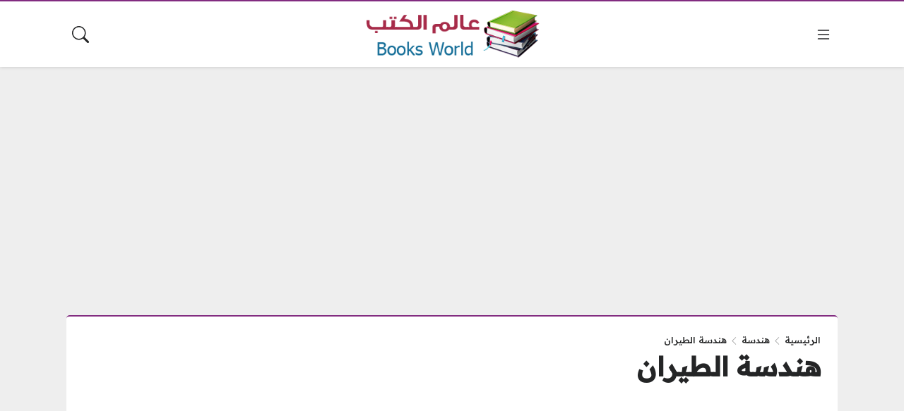

--- FILE ---
content_type: text/html; charset=UTF-8
request_url: https://books-world.net/category/engineering/aeronautical-engineering/
body_size: 20470
content:
<!DOCTYPE html>
<html dir="rtl" lang="ar" prefix="og: https://ogp.me/ns#" class="no-js">
<head>
	<meta charset="UTF-8">
	<meta name="viewport" content="width=device-width, initial-scale=1">
	<script>
(()=>{var e={};e.g=function(){if("object"==typeof globalThis)return globalThis;try{return this||new Function("return this")()}catch(e){if("object"==typeof window)return window}}(),function({ampUrl:n,isCustomizePreview:t,isAmpDevMode:r,noampQueryVarName:o,noampQueryVarValue:s,disabledStorageKey:i,mobileUserAgents:a,regexRegex:c}){if("undefined"==typeof sessionStorage)return;const d=new RegExp(c);if(!a.some((e=>{const n=e.match(d);return!(!n||!new RegExp(n[1],n[2]).test(navigator.userAgent))||navigator.userAgent.includes(e)})))return;e.g.addEventListener("DOMContentLoaded",(()=>{const e=document.getElementById("amp-mobile-version-switcher");if(!e)return;e.hidden=!1;const n=e.querySelector("a[href]");n&&n.addEventListener("click",(()=>{sessionStorage.removeItem(i)}))}));const g=r&&["paired-browsing-non-amp","paired-browsing-amp"].includes(window.name);if(sessionStorage.getItem(i)||t||g)return;const u=new URL(location.href),m=new URL(n);m.hash=u.hash,u.searchParams.has(o)&&s===u.searchParams.get(o)?sessionStorage.setItem(i,"1"):m.href!==u.href&&(window.stop(),location.replace(m.href))}({"ampUrl":"https:\/\/books-world.net\/category\/engineering\/aeronautical-engineering\/?amp=1","noampQueryVarName":"noamp","noampQueryVarValue":"mobile","disabledStorageKey":"amp_mobile_redirect_disabled","mobileUserAgents":["Mobile","Android","Silk\/","Kindle","BlackBerry","Opera Mini","Opera Mobi"],"regexRegex":"^\\\/((?:.|\\n)+)\\\/([i]*)$","isCustomizePreview":false,"isAmpDevMode":false})})();
</script>
	<style>
	body {
		--site-font-family: "Readex Pro", "sans-serif";
		--site-color: #822c80;
		--site-color-rgb: 130,44,128;

        --site-bg-color-light: #EDEEF3;
        --bg-color-light: #FFFFFF;
        --bg-color-light-2: #f2f3f6;
        --bg-color-light-3: #e2e3e7;
        
        --site-bg-color-dark: #1E1E1E;
        --bg-color-dark: #2a2a2a;
        --bg-color-dark-2: #353535;
        --bg-color-dark-3: #4b4b4b;
	}
	</style>
	<script>(function(html){html.classList.remove('no-js')})(document.documentElement);</script>

<!-- تحسين محرك البحث بواسطة رانك ماث - https://rankmath.com/ -->
<title>هندسة الطيران - عالم الكتب</title><link rel="preload" as="style" href="https://fonts.googleapis.com/css2?family=Readex+Pro:wght@500&#038;family=Noto+Kufi+Arabic:wght@500&#038;family=Rubik:wght@500&#038;display=swap" /><link rel="stylesheet" href="https://fonts.googleapis.com/css2?family=Readex+Pro:wght@500&#038;family=Noto+Kufi+Arabic:wght@500&#038;family=Rubik:wght@500&#038;display=swap" media="print" onload="this.media='all'" /><noscript><link rel="stylesheet" href="https://fonts.googleapis.com/css2?family=Readex+Pro:wght@500&#038;family=Noto+Kufi+Arabic:wght@500&#038;family=Rubik:wght@500&#038;display=swap" /></noscript>
<meta name="robots" content="index, follow, max-snippet:-1, max-video-preview:-1, max-image-preview:large"/>
<link rel="canonical" href="https://books-world.net/category/engineering/aeronautical-engineering/" />
<link rel="next" href="https://books-world.net/category/engineering/aeronautical-engineering/page/2/" />
<meta property="og:locale" content="ar_AR" />
<meta property="og:type" content="article" />
<meta property="og:title" content="هندسة الطيران - عالم الكتب" />
<meta property="og:url" content="https://books-world.net/category/engineering/aeronautical-engineering/" />
<meta property="og:site_name" content="عالم الكتب" />
<meta name="twitter:card" content="summary_large_image" />
<meta name="twitter:title" content="هندسة الطيران - عالم الكتب" />
<meta name="twitter:label1" content="مقالات" />
<meta name="twitter:data1" content="101" />
<script type="application/ld+json" class="rank-math-schema">{"@context":"https://schema.org","@graph":[{"@type":"Person","@id":"https://books-world.net/#person","name":"\u0639\u0627\u0644\u0645 \u0627\u0644\u0643\u062a\u0628"},{"@type":"WebSite","@id":"https://books-world.net/#website","url":"https://books-world.net","name":"\u0639\u0627\u0644\u0645 \u0627\u0644\u0643\u062a\u0628","publisher":{"@id":"https://books-world.net/#person"},"inLanguage":"ar"},{"@type":"BreadcrumbList","@id":"https://books-world.net/category/engineering/aeronautical-engineering/#breadcrumb","itemListElement":[{"@type":"ListItem","position":"1","item":{"@id":"https://books-world.net","name":"\u0627\u0644\u0631\u0626\u064a\u0633\u064a\u0629"}},{"@type":"ListItem","position":"2","item":{"@id":"https://books-world.net/category/engineering/","name":"\u0647\u0646\u062f\u0633\u0629"}},{"@type":"ListItem","position":"3","item":{"@id":"https://books-world.net/category/engineering/aeronautical-engineering/","name":"\u0647\u0646\u062f\u0633\u0629 \u0627\u0644\u0637\u064a\u0631\u0627\u0646"}}]},{"@type":"CollectionPage","@id":"https://books-world.net/category/engineering/aeronautical-engineering/#webpage","url":"https://books-world.net/category/engineering/aeronautical-engineering/","name":"\u0647\u0646\u062f\u0633\u0629 \u0627\u0644\u0637\u064a\u0631\u0627\u0646 - \u0639\u0627\u0644\u0645 \u0627\u0644\u0643\u062a\u0628","isPartOf":{"@id":"https://books-world.net/#website"},"inLanguage":"ar","breadcrumb":{"@id":"https://books-world.net/category/engineering/aeronautical-engineering/#breadcrumb"}}]}</script>
<!-- /إضافة تحسين محركات البحث لووردبريس Rank Math -->

<link rel='dns-prefetch' href='//cdnjs.cloudflare.com' />
<link rel='dns-prefetch' href='//www.googletagmanager.com' />
<link href='https://fonts.gstatic.com' crossorigin rel='preconnect' />
<link rel="alternate" type="application/rss+xml" title="عالم الكتب &laquo; الخلاصة" href="https://books-world.net/feed/" />
<link rel="alternate" type="application/rss+xml" title="عالم الكتب &laquo; خلاصة التعليقات" href="https://books-world.net/comments/feed/" />
<link rel="alternate" type="application/rss+xml" title="عالم الكتب &laquo; هندسة الطيران خلاصة التصنيف" href="https://books-world.net/category/engineering/aeronautical-engineering/feed/" />
<style id='wp-img-auto-sizes-contain-inline-css'>
img:is([sizes=auto i],[sizes^="auto," i]){contain-intrinsic-size:3000px 1500px}
/*# sourceURL=wp-img-auto-sizes-contain-inline-css */
</style>
<style id='wp-emoji-styles-inline-css'>

	img.wp-smiley, img.emoji {
		display: inline !important;
		border: none !important;
		box-shadow: none !important;
		height: 1em !important;
		width: 1em !important;
		margin: 0 0.07em !important;
		vertical-align: -0.1em !important;
		background: none !important;
		padding: 0 !important;
	}
/*# sourceURL=wp-emoji-styles-inline-css */
</style>
<style id='wp-block-library-inline-css'>
:root{--wp-block-synced-color:#7a00df;--wp-block-synced-color--rgb:122,0,223;--wp-bound-block-color:var(--wp-block-synced-color);--wp-editor-canvas-background:#ddd;--wp-admin-theme-color:#007cba;--wp-admin-theme-color--rgb:0,124,186;--wp-admin-theme-color-darker-10:#006ba1;--wp-admin-theme-color-darker-10--rgb:0,107,160.5;--wp-admin-theme-color-darker-20:#005a87;--wp-admin-theme-color-darker-20--rgb:0,90,135;--wp-admin-border-width-focus:2px}@media (min-resolution:192dpi){:root{--wp-admin-border-width-focus:1.5px}}.wp-element-button{cursor:pointer}:root .has-very-light-gray-background-color{background-color:#eee}:root .has-very-dark-gray-background-color{background-color:#313131}:root .has-very-light-gray-color{color:#eee}:root .has-very-dark-gray-color{color:#313131}:root .has-vivid-green-cyan-to-vivid-cyan-blue-gradient-background{background:linear-gradient(135deg,#00d084,#0693e3)}:root .has-purple-crush-gradient-background{background:linear-gradient(135deg,#34e2e4,#4721fb 50%,#ab1dfe)}:root .has-hazy-dawn-gradient-background{background:linear-gradient(135deg,#faaca8,#dad0ec)}:root .has-subdued-olive-gradient-background{background:linear-gradient(135deg,#fafae1,#67a671)}:root .has-atomic-cream-gradient-background{background:linear-gradient(135deg,#fdd79a,#004a59)}:root .has-nightshade-gradient-background{background:linear-gradient(135deg,#330968,#31cdcf)}:root .has-midnight-gradient-background{background:linear-gradient(135deg,#020381,#2874fc)}:root{--wp--preset--font-size--normal:16px;--wp--preset--font-size--huge:42px}.has-regular-font-size{font-size:1em}.has-larger-font-size{font-size:2.625em}.has-normal-font-size{font-size:var(--wp--preset--font-size--normal)}.has-huge-font-size{font-size:var(--wp--preset--font-size--huge)}.has-text-align-center{text-align:center}.has-text-align-left{text-align:left}.has-text-align-right{text-align:right}.has-fit-text{white-space:nowrap!important}#end-resizable-editor-section{display:none}.aligncenter{clear:both}.items-justified-left{justify-content:flex-start}.items-justified-center{justify-content:center}.items-justified-right{justify-content:flex-end}.items-justified-space-between{justify-content:space-between}.screen-reader-text{border:0;clip-path:inset(50%);height:1px;margin:-1px;overflow:hidden;padding:0;position:absolute;width:1px;word-wrap:normal!important}.screen-reader-text:focus{background-color:#ddd;clip-path:none;color:#444;display:block;font-size:1em;height:auto;left:5px;line-height:normal;padding:15px 23px 14px;text-decoration:none;top:5px;width:auto;z-index:100000}html :where(.has-border-color){border-style:solid}html :where([style*=border-top-color]){border-top-style:solid}html :where([style*=border-right-color]){border-right-style:solid}html :where([style*=border-bottom-color]){border-bottom-style:solid}html :where([style*=border-left-color]){border-left-style:solid}html :where([style*=border-width]){border-style:solid}html :where([style*=border-top-width]){border-top-style:solid}html :where([style*=border-right-width]){border-right-style:solid}html :where([style*=border-bottom-width]){border-bottom-style:solid}html :where([style*=border-left-width]){border-left-style:solid}html :where(img[class*=wp-image-]){height:auto;max-width:100%}:where(figure){margin:0 0 1em}html :where(.is-position-sticky){--wp-admin--admin-bar--position-offset:var(--wp-admin--admin-bar--height,0px)}@media screen and (max-width:600px){html :where(.is-position-sticky){--wp-admin--admin-bar--position-offset:0px}}

/*# sourceURL=wp-block-library-inline-css */
</style><style id='global-styles-inline-css'>
:root{--wp--preset--aspect-ratio--square: 1;--wp--preset--aspect-ratio--4-3: 4/3;--wp--preset--aspect-ratio--3-4: 3/4;--wp--preset--aspect-ratio--3-2: 3/2;--wp--preset--aspect-ratio--2-3: 2/3;--wp--preset--aspect-ratio--16-9: 16/9;--wp--preset--aspect-ratio--9-16: 9/16;--wp--preset--color--black: #000000;--wp--preset--color--cyan-bluish-gray: #abb8c3;--wp--preset--color--white: #ffffff;--wp--preset--color--pale-pink: #f78da7;--wp--preset--color--vivid-red: #cf2e2e;--wp--preset--color--luminous-vivid-orange: #ff6900;--wp--preset--color--luminous-vivid-amber: #fcb900;--wp--preset--color--light-green-cyan: #7bdcb5;--wp--preset--color--vivid-green-cyan: #00d084;--wp--preset--color--pale-cyan-blue: #8ed1fc;--wp--preset--color--vivid-cyan-blue: #0693e3;--wp--preset--color--vivid-purple: #9b51e0;--wp--preset--gradient--vivid-cyan-blue-to-vivid-purple: linear-gradient(135deg,rgb(6,147,227) 0%,rgb(155,81,224) 100%);--wp--preset--gradient--light-green-cyan-to-vivid-green-cyan: linear-gradient(135deg,rgb(122,220,180) 0%,rgb(0,208,130) 100%);--wp--preset--gradient--luminous-vivid-amber-to-luminous-vivid-orange: linear-gradient(135deg,rgb(252,185,0) 0%,rgb(255,105,0) 100%);--wp--preset--gradient--luminous-vivid-orange-to-vivid-red: linear-gradient(135deg,rgb(255,105,0) 0%,rgb(207,46,46) 100%);--wp--preset--gradient--very-light-gray-to-cyan-bluish-gray: linear-gradient(135deg,rgb(238,238,238) 0%,rgb(169,184,195) 100%);--wp--preset--gradient--cool-to-warm-spectrum: linear-gradient(135deg,rgb(74,234,220) 0%,rgb(151,120,209) 20%,rgb(207,42,186) 40%,rgb(238,44,130) 60%,rgb(251,105,98) 80%,rgb(254,248,76) 100%);--wp--preset--gradient--blush-light-purple: linear-gradient(135deg,rgb(255,206,236) 0%,rgb(152,150,240) 100%);--wp--preset--gradient--blush-bordeaux: linear-gradient(135deg,rgb(254,205,165) 0%,rgb(254,45,45) 50%,rgb(107,0,62) 100%);--wp--preset--gradient--luminous-dusk: linear-gradient(135deg,rgb(255,203,112) 0%,rgb(199,81,192) 50%,rgb(65,88,208) 100%);--wp--preset--gradient--pale-ocean: linear-gradient(135deg,rgb(255,245,203) 0%,rgb(182,227,212) 50%,rgb(51,167,181) 100%);--wp--preset--gradient--electric-grass: linear-gradient(135deg,rgb(202,248,128) 0%,rgb(113,206,126) 100%);--wp--preset--gradient--midnight: linear-gradient(135deg,rgb(2,3,129) 0%,rgb(40,116,252) 100%);--wp--preset--font-size--small: 13px;--wp--preset--font-size--medium: 20px;--wp--preset--font-size--large: 36px;--wp--preset--font-size--x-large: 42px;--wp--preset--spacing--20: 0.44rem;--wp--preset--spacing--30: 0.67rem;--wp--preset--spacing--40: 1rem;--wp--preset--spacing--50: 1.5rem;--wp--preset--spacing--60: 2.25rem;--wp--preset--spacing--70: 3.38rem;--wp--preset--spacing--80: 5.06rem;--wp--preset--shadow--natural: 6px 6px 9px rgba(0, 0, 0, 0.2);--wp--preset--shadow--deep: 12px 12px 50px rgba(0, 0, 0, 0.4);--wp--preset--shadow--sharp: 6px 6px 0px rgba(0, 0, 0, 0.2);--wp--preset--shadow--outlined: 6px 6px 0px -3px rgb(255, 255, 255), 6px 6px rgb(0, 0, 0);--wp--preset--shadow--crisp: 6px 6px 0px rgb(0, 0, 0);}:where(.is-layout-flex){gap: 0.5em;}:where(.is-layout-grid){gap: 0.5em;}body .is-layout-flex{display: flex;}.is-layout-flex{flex-wrap: wrap;align-items: center;}.is-layout-flex > :is(*, div){margin: 0;}body .is-layout-grid{display: grid;}.is-layout-grid > :is(*, div){margin: 0;}:where(.wp-block-columns.is-layout-flex){gap: 2em;}:where(.wp-block-columns.is-layout-grid){gap: 2em;}:where(.wp-block-post-template.is-layout-flex){gap: 1.25em;}:where(.wp-block-post-template.is-layout-grid){gap: 1.25em;}.has-black-color{color: var(--wp--preset--color--black) !important;}.has-cyan-bluish-gray-color{color: var(--wp--preset--color--cyan-bluish-gray) !important;}.has-white-color{color: var(--wp--preset--color--white) !important;}.has-pale-pink-color{color: var(--wp--preset--color--pale-pink) !important;}.has-vivid-red-color{color: var(--wp--preset--color--vivid-red) !important;}.has-luminous-vivid-orange-color{color: var(--wp--preset--color--luminous-vivid-orange) !important;}.has-luminous-vivid-amber-color{color: var(--wp--preset--color--luminous-vivid-amber) !important;}.has-light-green-cyan-color{color: var(--wp--preset--color--light-green-cyan) !important;}.has-vivid-green-cyan-color{color: var(--wp--preset--color--vivid-green-cyan) !important;}.has-pale-cyan-blue-color{color: var(--wp--preset--color--pale-cyan-blue) !important;}.has-vivid-cyan-blue-color{color: var(--wp--preset--color--vivid-cyan-blue) !important;}.has-vivid-purple-color{color: var(--wp--preset--color--vivid-purple) !important;}.has-black-background-color{background-color: var(--wp--preset--color--black) !important;}.has-cyan-bluish-gray-background-color{background-color: var(--wp--preset--color--cyan-bluish-gray) !important;}.has-white-background-color{background-color: var(--wp--preset--color--white) !important;}.has-pale-pink-background-color{background-color: var(--wp--preset--color--pale-pink) !important;}.has-vivid-red-background-color{background-color: var(--wp--preset--color--vivid-red) !important;}.has-luminous-vivid-orange-background-color{background-color: var(--wp--preset--color--luminous-vivid-orange) !important;}.has-luminous-vivid-amber-background-color{background-color: var(--wp--preset--color--luminous-vivid-amber) !important;}.has-light-green-cyan-background-color{background-color: var(--wp--preset--color--light-green-cyan) !important;}.has-vivid-green-cyan-background-color{background-color: var(--wp--preset--color--vivid-green-cyan) !important;}.has-pale-cyan-blue-background-color{background-color: var(--wp--preset--color--pale-cyan-blue) !important;}.has-vivid-cyan-blue-background-color{background-color: var(--wp--preset--color--vivid-cyan-blue) !important;}.has-vivid-purple-background-color{background-color: var(--wp--preset--color--vivid-purple) !important;}.has-black-border-color{border-color: var(--wp--preset--color--black) !important;}.has-cyan-bluish-gray-border-color{border-color: var(--wp--preset--color--cyan-bluish-gray) !important;}.has-white-border-color{border-color: var(--wp--preset--color--white) !important;}.has-pale-pink-border-color{border-color: var(--wp--preset--color--pale-pink) !important;}.has-vivid-red-border-color{border-color: var(--wp--preset--color--vivid-red) !important;}.has-luminous-vivid-orange-border-color{border-color: var(--wp--preset--color--luminous-vivid-orange) !important;}.has-luminous-vivid-amber-border-color{border-color: var(--wp--preset--color--luminous-vivid-amber) !important;}.has-light-green-cyan-border-color{border-color: var(--wp--preset--color--light-green-cyan) !important;}.has-vivid-green-cyan-border-color{border-color: var(--wp--preset--color--vivid-green-cyan) !important;}.has-pale-cyan-blue-border-color{border-color: var(--wp--preset--color--pale-cyan-blue) !important;}.has-vivid-cyan-blue-border-color{border-color: var(--wp--preset--color--vivid-cyan-blue) !important;}.has-vivid-purple-border-color{border-color: var(--wp--preset--color--vivid-purple) !important;}.has-vivid-cyan-blue-to-vivid-purple-gradient-background{background: var(--wp--preset--gradient--vivid-cyan-blue-to-vivid-purple) !important;}.has-light-green-cyan-to-vivid-green-cyan-gradient-background{background: var(--wp--preset--gradient--light-green-cyan-to-vivid-green-cyan) !important;}.has-luminous-vivid-amber-to-luminous-vivid-orange-gradient-background{background: var(--wp--preset--gradient--luminous-vivid-amber-to-luminous-vivid-orange) !important;}.has-luminous-vivid-orange-to-vivid-red-gradient-background{background: var(--wp--preset--gradient--luminous-vivid-orange-to-vivid-red) !important;}.has-very-light-gray-to-cyan-bluish-gray-gradient-background{background: var(--wp--preset--gradient--very-light-gray-to-cyan-bluish-gray) !important;}.has-cool-to-warm-spectrum-gradient-background{background: var(--wp--preset--gradient--cool-to-warm-spectrum) !important;}.has-blush-light-purple-gradient-background{background: var(--wp--preset--gradient--blush-light-purple) !important;}.has-blush-bordeaux-gradient-background{background: var(--wp--preset--gradient--blush-bordeaux) !important;}.has-luminous-dusk-gradient-background{background: var(--wp--preset--gradient--luminous-dusk) !important;}.has-pale-ocean-gradient-background{background: var(--wp--preset--gradient--pale-ocean) !important;}.has-electric-grass-gradient-background{background: var(--wp--preset--gradient--electric-grass) !important;}.has-midnight-gradient-background{background: var(--wp--preset--gradient--midnight) !important;}.has-small-font-size{font-size: var(--wp--preset--font-size--small) !important;}.has-medium-font-size{font-size: var(--wp--preset--font-size--medium) !important;}.has-large-font-size{font-size: var(--wp--preset--font-size--large) !important;}.has-x-large-font-size{font-size: var(--wp--preset--font-size--x-large) !important;}
/*# sourceURL=global-styles-inline-css */
</style>

<style id='classic-theme-styles-inline-css'>
/*! This file is auto-generated */
.wp-block-button__link{color:#fff;background-color:#32373c;border-radius:9999px;box-shadow:none;text-decoration:none;padding:calc(.667em + 2px) calc(1.333em + 2px);font-size:1.125em}.wp-block-file__button{background:#32373c;color:#fff;text-decoration:none}
/*# sourceURL=/wp-includes/css/classic-themes.min.css */
</style>
<link rel='stylesheet' id='cptch_stylesheet-css' href='https://books-world.net/wp-content/plugins/captcha/css/front_end_style.css?ver=4.4.5' media='all' />
<link rel='stylesheet' id='dashicons-css' href='https://books-world.net/wp-includes/css/dashicons.min.css?ver=6.9' media='all' />
<link rel='stylesheet' id='cptch_desktop_style-css' href='https://books-world.net/wp-content/plugins/captcha/css/desktop_style.css?ver=4.4.5' media='all' />
<link rel='stylesheet' id='contact-form-7-css' href='https://books-world.net/wp-content/plugins/contact-form-7/includes/css/styles.css?ver=6.1.4' media='all' />
<link rel='stylesheet' id='contact-form-7-rtl-css' href='https://books-world.net/wp-content/plugins/contact-form-7/includes/css/styles-rtl.css?ver=6.1.4' media='all' />
<link rel='stylesheet' id='SweetAlertCSS-css' href='https://books-world.net/wp-content/plugins/simple-adblock-notice/css/sweet-alert.css?ver=6.9' media='all' />
<link rel='stylesheet' id='StyleCSS-css' href='https://books-world.net/wp-content/plugins/simple-adblock-notice/css/style.css?ver=6.9' media='all' />
<link rel='stylesheet' id='wp-polls-css' href='https://books-world.net/wp-content/plugins/wp-polls/polls-css.css?ver=2.77.3' media='all' />
<style id='wp-polls-inline-css'>
.wp-polls .pollbar {
	margin: 1px;
	font-size: 6px;
	line-height: 8px;
	height: 8px;
	background-image: url('https://books-world.net/wp-content/plugins/wp-polls/images/default/pollbg.gif');
	border: 1px solid #c8c8c8;
}

/*# sourceURL=wp-polls-inline-css */
</style>
<link rel='stylesheet' id='wp-polls-rtl-css' href='https://books-world.net/wp-content/plugins/wp-polls/polls-css-rtl.css?ver=2.77.3' media='all' />
<link rel='stylesheet' id='wp-postratings-css' href='https://books-world.net/wp-content/plugins/wp-postratings/css/postratings-css.css?ver=1.91.2' media='all' />
<link rel='stylesheet' id='wp-postratings-rtl-css' href='https://books-world.net/wp-content/plugins/wp-postratings/css/postratings-css-rtl.css?ver=1.91.2' media='all' />
<link rel='stylesheet' id='bs-css' href='https://books-world.net/wp-content/themes/rocket/assets/css/bootstrap.rtl.min.css?ver=6.9' media='all' />
<link rel='stylesheet' id='rk-css' href='https://books-world.net/wp-content/themes/rocket/style.css?ver=55' media='all' />
<link rel='stylesheet' id='rk-child-css' href='https://books-world.net/wp-content/themes/rocket-bw/style.css?ver=56411514123' media='all' />
<link rel='stylesheet' id='icons-css' href='https://cdnjs.cloudflare.com/ajax/libs/bootstrap-icons/1.13.1/font/bootstrap-icons.min.css?ver=6.9' media='all' />
<script src="https://books-world.net/wp-includes/js/jquery/jquery.min.js?ver=3.7.1" id="jquery-core-js" defer></script>
<script src="https://books-world.net/wp-includes/js/jquery/jquery-migrate.min.js?ver=3.4.1" id="jquery-migrate-js" defer></script>
<script src="https://books-world.net/wp-content/plugins/simple-adblock-notice/js/sweet-alert.min.js?ver=6.9" id="SweetAlertJs-js" defer></script>
<script id="rk-js-extra" data-cfasync="false">
var theme_js_vars = {"theme_path":"https://books-world.net/wp-content/themes/rocket-bw","ajax_url":"https://books-world.net/wp-admin/admin-ajax.php","archive_pagination_mode":"dynamic","nonce":"3d84ea07e5"};
//# sourceURL=rk-js-extra
</script>
<script data-cfasync="false" src="https://books-world.net/wp-content/themes/rocket/style.js?ver=55" id="rk-js" defer></script>
<link rel="https://api.w.org/" href="https://books-world.net/wp-json/" /><link rel="alternate" title="JSON" type="application/json" href="https://books-world.net/wp-json/wp/v2/categories/153" /><link rel="EditURI" type="application/rsd+xml" title="RSD" href="https://books-world.net/xmlrpc.php?rsd" />
<meta name="generator" content="WordPress 6.9" />
<meta name="generator" content="Site Kit by Google 1.167.0" /><link rel="alternate" type="text/html" media="only screen and (max-width: 640px)" href="https://books-world.net/category/engineering/aeronautical-engineering/?amp=1">	<!-- Chrome, Firefox OS and Opera -->
	<meta name="theme-color" content="#822c80">
	<!-- Windows Phone -->
	<meta name="msapplication-navbutton-color" content="#822c80">
	<!-- iOS Safari -->
	<meta name="apple-mobile-web-app-status-bar-style" content="#822c80">
		<link rel="preconnect" href="https://fonts.googleapis.com">
	<link rel="preconnect" href="https://fonts.gstatic.com" crossorigin>
	
	<link rel="amphtml" href="https://books-world.net/category/engineering/aeronautical-engineering/?amp=1"><style>#amp-mobile-version-switcher{position:absolute;right:0;width:100%;z-index:100}#amp-mobile-version-switcher>a{background-color:#444;border:0;color:#eaeaea;display:block;font-family:-apple-system,BlinkMacSystemFont,Segoe UI,Roboto,Oxygen-Sans,Ubuntu,Cantarell,Helvetica Neue,sans-serif;font-size:16px;font-weight:600;padding:15px 0;text-align:center;-webkit-text-decoration:none;text-decoration:none}#amp-mobile-version-switcher>a:active,#amp-mobile-version-switcher>a:focus,#amp-mobile-version-switcher>a:hover{-webkit-text-decoration:underline;text-decoration:underline}</style><link rel="icon" href="https://books-world.net/wp-content/uploads/2017/12/cropped-Books-World-32x32.jpg" sizes="32x32" />
<link rel="icon" href="https://books-world.net/wp-content/uploads/2017/12/cropped-Books-World-192x192.jpg" sizes="192x192" />
<link rel="apple-touch-icon" href="https://books-world.net/wp-content/uploads/2017/12/cropped-Books-World-180x180.jpg" />
<meta name="msapplication-TileImage" content="https://books-world.net/wp-content/uploads/2017/12/cropped-Books-World-270x270.jpg" />
	<style>

</style>
<meta name="google-site-verification" content="FRUuk5Oj26u5eSd7W-hUObsewYcgmFnDBN2XB8DTKQs" />


<meta name="p:domain_verify" content="0d24eb946c8901e05cabdb7bd3a60f78"/>
</head>
<body class="rtl archive category category-aeronautical-engineering category-153 wp-theme-rocket wp-child-theme-rocket-bw overlay-panels-over-body header-fixed primary-boxed archive-primary-header-inside singular-primary-header-inside side-layouts-fixed theme-version-55" data-theme="light" data-bs-theme="light">
	    <script id="switch_theme">
        (function() {
            let id = 'switch_theme';
            function getCookie(name) {
                const cookies = document.cookie.split('; ').reduce((acc, cookie) => {
                    const [key, value] = cookie.split('=');
                    acc[key] = value;
                    return acc;
                }, {});
                return cookies[name] || null;
            }
        
            const theme = getCookie('site_theme') || 'light';
        
            document.body.setAttribute('data-theme', theme);
            document.body.setAttribute('data-bs-theme', theme);
        })();
        </script>
    	<div id="site">
		<header id="header">
						<div class="layout-row-outer" id="header_mobile" data-name="header_mobile"><div class="layout-row" data-visibility="mobile" data-theme="" data-bs-theme="" data-contents="1-1-1"><div class="container"><div class="layout-row-inner"><div class="layout-column" data-position="start"><div class="layout-item" data-content="overlay_menu_btn"><a class="overlay-toggle-btn action-link" href="#" data-action="menu" data-target="#overlay-menu-outer" data-class="overlay-menu-opened" title="القائمة"><svg xmlns="http://www.w3.org/2000/svg" width="1em" height="1em" fill="currentColor" class="site-icon site-icon-bars" viewBox="0 0 16 16"><path fill-rule="evenodd" d="M2.5 12a.5.5 0 0 1 .5-.5h10a.5.5 0 0 1 0 1H3a.5.5 0 0 1-.5-.5m0-4a.5.5 0 0 1 .5-.5h10a.5.5 0 0 1 0 1H3a.5.5 0 0 1-.5-.5m0-4a.5.5 0 0 1 .5-.5h10a.5.5 0 0 1 0 1H3a.5.5 0 0 1-.5-.5"/></svg><span class="title">القائمة</span></a></div></div><div class="layout-column" data-position="middle"><div class="layout-item" data-content="site_logo"><div class="site-logo"><a href="https://books-world.net/"><img src="https://books-world.net/wp-content/uploads/2016/12/bw.png" width="308" height="100" alt="عالم الكتب" class="logo-img" data-display="light"><img src="https://books-world.net/wp-content/uploads/2016/12/bw.png" width="308" height="100" alt="عالم الكتب" class="logo-img" data-display="dark"><div class="h2 title">عالم الكتب</div></a></div></div></div><div class="layout-column" data-position="end"><div class="layout-item" data-content="overlay_search_btn"><a class="overlay-toggle-btn action-link" href="#" data-action="search" data-target="#overlay-search-outer" data-class="overlay-search-opened" title="البحث"><svg xmlns="http://www.w3.org/2000/svg" width="1em" height="1em" fill="currentColor" class="site-icon site-icon-search" viewBox="0 0 16 16"><path d="M11.742 10.344a6.5 6.5 0 1 0-1.397 1.398h-.001c.03.04.062.078.098.115l3.85 3.85a1 1 0 0 0 1.415-1.414l-3.85-3.85a1.007 1.007 0 0 0-.115-.1zM12 6.5a5.5 5.5 0 1 1-11 0 5.5 5.5 0 0 1 11 0"/></svg><span class="title">البحث</span></a></div></div></div></div></div></div>			<div class="layout-row-outer" id="header_desktop" data-name="header_desktop"><div class="layout-row" data-visibility="desktop" data-theme="" data-bs-theme="" data-contents="1-1-1"><div class="container"><div class="layout-row-inner"><div class="layout-column" data-position="start"><div class="layout-item" data-content="overlay_menu_btn"><a class="overlay-toggle-btn action-link" href="#" data-action="menu" data-target="#overlay-menu-outer" data-class="overlay-menu-opened" title="القائمة"><svg xmlns="http://www.w3.org/2000/svg" width="1em" height="1em" fill="currentColor" class="site-icon site-icon-bars" viewBox="0 0 16 16"><path fill-rule="evenodd" d="M2.5 12a.5.5 0 0 1 .5-.5h10a.5.5 0 0 1 0 1H3a.5.5 0 0 1-.5-.5m0-4a.5.5 0 0 1 .5-.5h10a.5.5 0 0 1 0 1H3a.5.5 0 0 1-.5-.5m0-4a.5.5 0 0 1 .5-.5h10a.5.5 0 0 1 0 1H3a.5.5 0 0 1-.5-.5"/></svg><span class="title">القائمة</span></a></div></div><div class="layout-column" data-position="middle"><div class="layout-item" data-content="site_logo"><div class="site-logo"><a href="https://books-world.net/"><img src="https://books-world.net/wp-content/uploads/2016/12/bw.png" width="308" height="100" alt="عالم الكتب" class="logo-img" data-display="light"><img src="https://books-world.net/wp-content/uploads/2016/12/bw.png" width="308" height="100" alt="عالم الكتب" class="logo-img" data-display="dark"><div class="h2 title">عالم الكتب</div></a></div></div></div><div class="layout-column" data-position="end"><div class="layout-item" data-content="overlay_search_btn"><a class="overlay-toggle-btn action-link" href="#" data-action="search" data-target="#overlay-search-outer" data-class="overlay-search-opened" title="البحث"><svg xmlns="http://www.w3.org/2000/svg" width="1em" height="1em" fill="currentColor" class="site-icon site-icon-search" viewBox="0 0 16 16"><path d="M11.742 10.344a6.5 6.5 0 1 0-1.397 1.398h-.001c.03.04.062.078.098.115l3.85 3.85a1 1 0 0 0 1.415-1.414l-3.85-3.85a1.007 1.007 0 0 0-.115-.1zM12 6.5a5.5 5.5 0 1 1-11 0 5.5 5.5 0 0 1 11 0"/></svg><span class="title">البحث</span></a></div></div></div></div></div></div>					</header>
		<main id="main">
			<div class="inserted" data-location="header_after" data-visibility=""><div class="inserted-inner"><script async src="https://pagead2.googlesyndication.com/pagead/js/adsbygoogle.js?client=ca-pub-2313945823761826"
     crossorigin="anonymous"></script>
<!-- Flex Light Gray -->
<ins class="adsbygoogle"
     style="display:block"
     data-ad-client="ca-pub-2313945823761826"
     data-ad-slot="3916873924"
     data-ad-format="auto"
     data-full-width-responsive="true"></ins>
<script>
     (adsbygoogle = window.adsbygoogle || []).push({});
</script></div></div>			<div class="primary primary-archive" role="main">
            <div class="primary-content">
        <div class="container">
            <div class="primary-content-inner">
                                                <div class="primary-content-primary">
                                        <div class="primary-content-body">
                        <div class="primary-content-content archive-content">
                                                                                        <div class="primary-content-header archive-header">
                                    <div class="breadcrumbs"><div class="breadcrumbs-inner"><a href="https://books-world.net">الرئيسية</a><span class="separator"> <span class="sep"><svg xmlns="http://www.w3.org/2000/svg" width="1em" height="1em" fill="currentColor" class="site-icon site-icon-chevron-down" viewBox="0 0 16 16"><path fill-rule="evenodd" d="M1.646 4.646a.5.5 0 0 1 .708 0L8 10.293l5.646-5.647a.5.5 0 0 1 .708.708l-6 6a.5.5 0 0 1-.708 0l-6-6a.5.5 0 0 1 0-.708z" /></svg></span> </span><a href="https://books-world.net/category/engineering/">هندسة</a><span class="separator"> <span class="sep"><svg xmlns="http://www.w3.org/2000/svg" width="1em" height="1em" fill="currentColor" class="site-icon site-icon-chevron-down" viewBox="0 0 16 16"><path fill-rule="evenodd" d="M1.646 4.646a.5.5 0 0 1 .708 0L8 10.293l5.646-5.647a.5.5 0 0 1 .708.708l-6 6a.5.5 0 0 1-.708 0l-6-6a.5.5 0 0 1 0-.708z" /></svg></span> </span><span class="last">هندسة الطيران</span></div></div>                                    <div class="primary-title archive-title"><div class="primary-title-inner"><h1>هندسة الطيران</h1></div></div>                                                                                                                                                                                                                    </div>
                                                                                        <div class="inserted" data-location="archive_posts_before" data-visibility=""><div class="inserted-inner"><script async src="https://pagead2.googlesyndication.com/pagead/js/adsbygoogle.js?client=ca-pub-2313945823761826"
     crossorigin="anonymous"></script>
<!-- Flex Light Gray -->
<ins class="adsbygoogle"
     style="display:block"
     data-ad-client="ca-pub-2313945823761826"
     data-ad-slot="3916873924"
     data-ad-format="auto"
     data-full-width-responsive="true"></ins>
<script>
     (adsbygoogle = window.adsbygoogle || []).push({});
</script></div></div>    	<nav class="nav-pages nav-pages-archive" data-position="top">
		<span class="label visually-hidden">صفحات:</span>
		<div class="content-loading"><svg xmlns="http://www.w3.org/2000/svg" width="1em" height="1em" fill="currentColor" class="site-icon site-icon-rocket" viewBox="0 0 16 16"><path d="M9.752 6.193c.599.6 1.73.437 2.528-.362.798-.799.96-1.932.362-2.531-.599-.6-1.73-.438-2.528.361-.798.8-.96 1.933-.362 2.532"/>
	<path d="M15.811 3.312c-.363 1.534-1.334 3.626-3.64 6.218l-.24 2.408a2.56 2.56 0 0 1-.732 1.526L8.817 15.85a.51.51 0 0 1-.867-.434l.27-1.899c.04-.28-.013-.593-.131-.956a9.42 9.42 0 0 0-.249-.657l-.082-.202c-.815-.197-1.578-.662-2.191-1.277-.614-.615-1.079-1.379-1.275-2.195l-.203-.083a9.556 9.556 0 0 0-.655-.248c-.363-.119-.675-.172-.955-.132l-1.896.27A.51.51 0 0 1 .15 7.17l2.382-2.386c.41-.41.947-.67 1.524-.734h.006l2.4-.238C9.005 1.55 11.087.582 12.623.208c.89-.217 1.59-.232 2.08-.188.244.023.435.06.57.093.067.017.12.033.16.045.184.06.279.13.351.295l.029.073a3.475 3.475 0 0 1 .157.721c.055.485.051 1.178-.159 2.065Zm-4.828 7.475.04-.04-.107 1.081a1.536 1.536 0 0 1-.44.913l-1.298 1.3.054-.38c.072-.506-.034-.993-.172-1.418a8.548 8.548 0 0 0-.164-.45c.738-.065 1.462-.38 2.087-1.006ZM5.205 5c-.625.626-.94 1.351-1.004 2.09a8.497 8.497 0 0 0-.45-.164c-.424-.138-.91-.244-1.416-.172l-.38.054 1.3-1.3c.245-.246.566-.401.91-.44l1.08-.107-.04.039Zm9.406-3.961c-.38-.034-.967-.027-1.746.163-1.558.38-3.917 1.496-6.937 4.521-.62.62-.799 1.34-.687 2.051.107.676.483 1.362 1.048 1.928.564.565 1.25.941 1.924 1.049.71.112 1.429-.067 2.048-.688 3.079-3.083 4.192-5.444 4.556-6.987.183-.771.18-1.345.138-1.713a2.835 2.835 0 0 0-.045-.283 3.078 3.078 0 0 0-.3-.041Z"/>
	<path d="M7.009 12.139a7.632 7.632 0 0 1-1.804-1.352A7.568 7.568 0 0 1 3.794 8.86c-1.102.992-1.965 5.054-1.839 5.18.125.126 3.936-.896 5.054-1.902Z"/></svg></div>		<a href="#" class="nav-show-more">عرض المزيد</a>
		<div class="nav-pages-inner">
			<span aria-current="page" class="page-numbers current">1</span>
<a class="page-numbers" href="https://books-world.net/category/engineering/aeronautical-engineering/page/2/">2</a>
<a class="page-numbers" href="https://books-world.net/category/engineering/aeronautical-engineering/page/3/">3</a>
<span class="page-numbers dots">&hellip;</span>
<a class="page-numbers" href="https://books-world.net/category/engineering/aeronautical-engineering/page/9/">9</a>
<a class="next page-numbers" href="https://books-world.net/category/engineering/aeronautical-engineering/page/2/">التالي &raquo;</a>		</div>
	</nav>
	    <div class="items-list-outer posts-list-outer">
                <ul class="items-list posts-list" data-posts-type="post">
                            <li class="item width-1_4 style-boxed image-300 image-flex image-contain" data-post-type="post">
        <div class="item-inner">
        <a class="item-link" href="https://books-world.net/fem-simulation-ansys/" title="Finite Element Simulations with ANSYS Workbench 14"></a>
        				<div class="item-image post-image">
			<img width="350" height="500" src="https://books-world.net/wp-content/uploads/2015/09/f-e-s-a-w-14.jpg" class="attachment-360xauto size-360xauto wp-post-image" alt="" decoding="async" srcset="https://books-world.net/wp-content/uploads/2015/09/f-e-s-a-w-14.jpg 350w, https://books-world.net/wp-content/uploads/2015/09/f-e-s-a-w-14-210x300.jpg 210w, https://books-world.net/wp-content/uploads/2015/09/f-e-s-a-w-14-300x429.jpg 300w" sizes="(max-width: 350px) 100vw, 350px" />		</div>
			        <div class="item-content">
                        <h4>
                                    <div class="item-title">Finite Element Simulations with ANSYS Workbench 14</div>
                            </h4>
                    </div>
    </div>
    </li>                            <li class="item width-1_4 style-boxed image-300 image-flex image-contain no-image" data-post-type="post">
        <div class="item-inner">
        <a class="item-link" href="https://books-world.net/engineering-drawing-arabic-book/" title="كتاب الرسم الھندسي"></a>
        				        <div class="item-content">
                        <h4>
                                    <div class="item-title">كتاب الرسم الھندسي</div>
                            </h4>
                    </div>
    </div>
    </li>                            <li class="item width-1_4 style-boxed image-300 image-flex image-contain" data-post-type="post">
        <div class="item-inner">
        <a class="item-link" href="https://books-world.net/introduction-to-mechanical-drawings-course/" title="كورس مقدمة في الرسم الميكانيكي &#8211; Introduction to Mechanical Drawings Course"></a>
        				<div class="item-image post-image">
			<img width="360" height="252" src="https://books-world.net/wp-content/uploads/2024/04/u-i-t-m-d-e-c-360x252.jpg" class="attachment-360xauto size-360xauto wp-post-image" alt="" decoding="async" loading="lazy" srcset="https://books-world.net/wp-content/uploads/2024/04/u-i-t-m-d-e-c-360x252.jpg 360w, https://books-world.net/wp-content/uploads/2024/04/u-i-t-m-d-e-c-300x210.jpg 300w, https://books-world.net/wp-content/uploads/2024/04/u-i-t-m-d-e-c.jpg 500w" sizes="auto, (max-width: 360px) 100vw, 360px" />		</div>
			        <div class="item-content">
                        <h4>
                                    <div class="item-title">كورس مقدمة في الرسم الميكانيكي &#8211; Introduction to Mechanical Drawings Course</div>
                            </h4>
                    </div>
    </div>
    </li>                            <li class="item width-1_4 style-boxed image-300 image-flex image-contain" data-post-type="post">
        <div class="item-inner">
        <a class="item-link" href="https://books-world.net/autocad-for-dummies-19th-edition/" title="AutoCAD For Dummies, 19th Edition"></a>
        				<div class="item-image post-image">
			<img width="350" height="500" src="https://books-world.net/wp-content/uploads/2023/10/a-f-d-1-9-e-d-e-b.jpg" class="attachment-360xauto size-360xauto wp-post-image" alt="" decoding="async" loading="lazy" srcset="https://books-world.net/wp-content/uploads/2023/10/a-f-d-1-9-e-d-e-b.jpg 350w, https://books-world.net/wp-content/uploads/2023/10/a-f-d-1-9-e-d-e-b-210x300.jpg 210w, https://books-world.net/wp-content/uploads/2023/10/a-f-d-1-9-e-d-e-b-300x429.jpg 300w" sizes="auto, (max-width: 350px) 100vw, 350px" />		</div>
			        <div class="item-content">
                        <h4>
                                    <div class="item-title">AutoCAD For Dummies, 19th Edition</div>
                            </h4>
                    </div>
    </div>
    </li>                            <li class="item width-1_4 style-boxed image-300 image-flex image-contain" data-post-type="post">
        <div class="item-inner">
        <a class="item-link" href="https://books-world.net/make-technology-on-your-time-volume-37-homegrown-drones/" title="Make &#8211; Technology on Your Time Volume 37 &#8211; Homegrown Drones!"></a>
        				<div class="item-image post-image">
			<img width="350" height="500" src="https://books-world.net/wp-content/uploads/2023/10/m-t-o-y-t-v-3-7-e-b.jpg" class="attachment-360xauto size-360xauto wp-post-image" alt="" decoding="async" loading="lazy" srcset="https://books-world.net/wp-content/uploads/2023/10/m-t-o-y-t-v-3-7-e-b.jpg 350w, https://books-world.net/wp-content/uploads/2023/10/m-t-o-y-t-v-3-7-e-b-210x300.jpg 210w, https://books-world.net/wp-content/uploads/2023/10/m-t-o-y-t-v-3-7-e-b-300x429.jpg 300w" sizes="auto, (max-width: 350px) 100vw, 350px" />		</div>
			        <div class="item-content">
                        <h4>
                                    <div class="item-title">Make &#8211; Technology on Your Time Volume 37 &#8211; Homegrown Drones!</div>
                            </h4>
                    </div>
    </div>
    </li>                            <li class="item width-1_4 style-boxed image-300 image-flex image-contain" data-post-type="post">
        <div class="item-inner">
        <a class="item-link" href="https://books-world.net/simulation-analysis-for-mechanical-engineers-course/" title="كورس تحليل الاجهادات لمهندسي ميكانيكا &#8211; Simulation Analysis for Mechanical Engineers Course"></a>
        				<div class="item-image post-image">
			<img width="360" height="252" src="https://books-world.net/wp-content/uploads/2023/09/s-a-m-e-e-c-360x252.jpg" class="attachment-360xauto size-360xauto wp-post-image" alt="" decoding="async" loading="lazy" srcset="https://books-world.net/wp-content/uploads/2023/09/s-a-m-e-e-c-360x252.jpg 360w, https://books-world.net/wp-content/uploads/2023/09/s-a-m-e-e-c-300x210.jpg 300w, https://books-world.net/wp-content/uploads/2023/09/s-a-m-e-e-c.jpg 500w" sizes="auto, (max-width: 360px) 100vw, 360px" />		</div>
			        <div class="item-content">
                        <h4>
                                    <div class="item-title">كورس تحليل الاجهادات لمهندسي ميكانيكا &#8211; Simulation Analysis for Mechanical Engineers Course</div>
                            </h4>
                    </div>
    </div>
    </li>                            <li class="item width-1_4 style-boxed image-300 image-flex image-contain" data-post-type="post">
        <div class="item-inner">
        <a class="item-link" href="https://books-world.net/small-unmanned-fixed-wing-aircraft-design-a-practical-approach/" title="Small Unmanned Fixed-Wing Aircraft Design &#8211; A Practical Approach"></a>
        				<div class="item-image post-image">
			<img width="350" height="500" src="https://books-world.net/wp-content/uploads/2023/09/s-u-m-f-w-a-c-d-a-p-a-e-b.jpg" class="attachment-360xauto size-360xauto wp-post-image" alt="" decoding="async" loading="lazy" srcset="https://books-world.net/wp-content/uploads/2023/09/s-u-m-f-w-a-c-d-a-p-a-e-b.jpg 350w, https://books-world.net/wp-content/uploads/2023/09/s-u-m-f-w-a-c-d-a-p-a-e-b-210x300.jpg 210w, https://books-world.net/wp-content/uploads/2023/09/s-u-m-f-w-a-c-d-a-p-a-e-b-300x429.jpg 300w" sizes="auto, (max-width: 350px) 100vw, 350px" />		</div>
			        <div class="item-content">
                        <h4>
                                    <div class="item-title">Small Unmanned Fixed-Wing Aircraft Design &#8211; A Practical Approach</div>
                            </h4>
                    </div>
    </div>
    </li>                            <li class="item width-1_4 style-boxed image-300 image-flex image-contain" data-post-type="post">
        <div class="item-inner">
        <a class="item-link" href="https://books-world.net/machine-elements-mechanical-design-atlas/" title="عناصر الآلات &#8211; أطلس في التصميم الميكانيكي"></a>
        				<div class="item-image post-image">
			<img width="360" height="252" src="https://books-world.net/wp-content/uploads/2017/06/عناصر-الآلات-أطلس-في-التصميم-الميكانيكي-خالد-رشدي-بركات-360x252.jpg" class="attachment-360xauto size-360xauto wp-post-image" alt="" decoding="async" loading="lazy" srcset="https://books-world.net/wp-content/uploads/2017/06/عناصر-الآلات-أطلس-في-التصميم-الميكانيكي-خالد-رشدي-بركات-360x252.jpg 360w, https://books-world.net/wp-content/uploads/2017/06/عناصر-الآلات-أطلس-في-التصميم-الميكانيكي-خالد-رشدي-بركات-300x210.jpg 300w, https://books-world.net/wp-content/uploads/2017/06/عناصر-الآلات-أطلس-في-التصميم-الميكانيكي-خالد-رشدي-بركات.jpg 500w" sizes="auto, (max-width: 360px) 100vw, 360px" />		</div>
			        <div class="item-content">
                        <h4>
                                    <div class="item-title">عناصر الآلات &#8211; أطلس في التصميم الميكانيكي</div>
                            </h4>
                    </div>
    </div>
    </li>                            <li class="item width-1_4 style-boxed image-300 image-flex image-contain" data-post-type="post">
        <div class="item-inner">
        <a class="item-link" href="https://books-world.net/thermodynamics-introduction-to-mechanical-engineering-course/" title="كورس مقدمة في الديناميكا الحرارية &#8211; Thermodynamics &#8211; Introduction to Mechanical Engineering Course"></a>
        				<div class="item-image post-image">
			<img width="360" height="252" src="https://books-world.net/wp-content/uploads/2023/05/u-t-i-t-m-e-e-c-360x252.jpg" class="attachment-360xauto size-360xauto wp-post-image" alt="" decoding="async" loading="lazy" srcset="https://books-world.net/wp-content/uploads/2023/05/u-t-i-t-m-e-e-c-360x252.jpg 360w, https://books-world.net/wp-content/uploads/2023/05/u-t-i-t-m-e-e-c-300x210.jpg 300w, https://books-world.net/wp-content/uploads/2023/05/u-t-i-t-m-e-e-c.jpg 500w" sizes="auto, (max-width: 360px) 100vw, 360px" />		</div>
			        <div class="item-content">
                        <h4>
                                    <div class="item-title">كورس مقدمة في الديناميكا الحرارية &#8211; Thermodynamics &#8211; Introduction to Mechanical Engineering Course</div>
                            </h4>
                    </div>
    </div>
    </li>                            <li class="item width-1_4 style-boxed image-300 image-flex image-contain" data-post-type="post">
        <div class="item-inner">
        <a class="item-link" href="https://books-world.net/catia-surfacing-course/" title="كورس تعليم رسم السطوح باستخدام برنامج كاتيا &#8211; CATIA Surfacing Course"></a>
        				<div class="item-image post-image">
			<img width="360" height="252" src="https://books-world.net/wp-content/uploads/2023/03/c-l-c-v-5-s-e-c-360x252.jpg" class="attachment-360xauto size-360xauto wp-post-image" alt="" decoding="async" loading="lazy" srcset="https://books-world.net/wp-content/uploads/2023/03/c-l-c-v-5-s-e-c-360x252.jpg 360w, https://books-world.net/wp-content/uploads/2023/03/c-l-c-v-5-s-e-c-300x210.jpg 300w, https://books-world.net/wp-content/uploads/2023/03/c-l-c-v-5-s-e-c.jpg 500w" sizes="auto, (max-width: 360px) 100vw, 360px" />		</div>
			        <div class="item-content">
                        <h4>
                                    <div class="item-title">كورس تعليم رسم السطوح باستخدام برنامج كاتيا &#8211; CATIA Surfacing Course</div>
                            </h4>
                    </div>
    </div>
    </li>                            <li class="item width-1_4 style-boxed image-300 image-flex image-contain" data-post-type="post">
        <div class="item-inner">
        <a class="item-link" href="https://books-world.net/cfd-analysis-of-onera-wing-using-ansys-fluent-course/" title="كورس تعليم أنسس فلونت &#8211; مثال جناح الطائرة &#8211; CFD Analysis of Onera Wing Using Ansys Fluent Course"></a>
        				<div class="item-image post-image">
			<img width="360" height="288" src="https://books-world.net/wp-content/uploads/2023/02/a-u-c-f-d-a-o-o-w-u-a-f-e-c-360x288.jpg" class="attachment-360xauto size-360xauto wp-post-image" alt="" decoding="async" loading="lazy" srcset="https://books-world.net/wp-content/uploads/2023/02/a-u-c-f-d-a-o-o-w-u-a-f-e-c-360x288.jpg 360w, https://books-world.net/wp-content/uploads/2023/02/a-u-c-f-d-a-o-o-w-u-a-f-e-c-300x240.jpg 300w, https://books-world.net/wp-content/uploads/2023/02/a-u-c-f-d-a-o-o-w-u-a-f-e-c.jpg 500w" sizes="auto, (max-width: 360px) 100vw, 360px" />		</div>
			        <div class="item-content">
                        <h4>
                                    <div class="item-title">كورس تعليم أنسس فلونت &#8211; مثال جناح الطائرة &#8211; CFD Analysis of Onera Wing Using Ansys Fluent Course</div>
                            </h4>
                    </div>
    </div>
    </li>                            <li class="item width-1_4 style-boxed image-300 image-flex image-contain" data-post-type="post">
        <div class="item-inner">
        <a class="item-link" href="https://books-world.net/a-textbook-of-power-plant-engineering/" title="A Textbook of Power Plant Engineering"></a>
        				<div class="item-image post-image">
			<img width="350" height="500" src="https://books-world.net/wp-content/uploads/2023/01/p-p-e-b-r-k-r-e-b.jpg" class="attachment-360xauto size-360xauto wp-post-image" alt="" decoding="async" loading="lazy" srcset="https://books-world.net/wp-content/uploads/2023/01/p-p-e-b-r-k-r-e-b.jpg 350w, https://books-world.net/wp-content/uploads/2023/01/p-p-e-b-r-k-r-e-b-210x300.jpg 210w, https://books-world.net/wp-content/uploads/2023/01/p-p-e-b-r-k-r-e-b-300x429.jpg 300w" sizes="auto, (max-width: 350px) 100vw, 350px" />		</div>
			        <div class="item-content">
                        <h4>
                                    <div class="item-title">A Textbook of Power Plant Engineering</div>
                            </h4>
                    </div>
    </div>
    </li>                        <li class="item width-1_4 style-boxed image-300 image-flex image-contain item-dummy no-image"></li><li class="item width-1_4 style-boxed image-300 image-flex image-contain item-dummy no-image"></li><li class="item width-1_4 style-boxed image-300 image-flex image-contain item-dummy no-image"></li><li class="item width-1_4 style-boxed image-300 image-flex image-contain item-dummy no-image"></li><li class="item width-1_4 style-boxed image-300 image-flex image-contain item-dummy no-image"></li><li class="item width-1_4 style-boxed image-300 image-flex image-contain item-dummy no-image"></li>        </ul>
    </div>
    	<nav class="nav-pages nav-pages-archive" data-position="bottom">
		<span class="label visually-hidden">صفحات:</span>
		<div class="content-loading"><svg xmlns="http://www.w3.org/2000/svg" width="1em" height="1em" fill="currentColor" class="site-icon site-icon-rocket" viewBox="0 0 16 16"><path d="M9.752 6.193c.599.6 1.73.437 2.528-.362.798-.799.96-1.932.362-2.531-.599-.6-1.73-.438-2.528.361-.798.8-.96 1.933-.362 2.532"/>
	<path d="M15.811 3.312c-.363 1.534-1.334 3.626-3.64 6.218l-.24 2.408a2.56 2.56 0 0 1-.732 1.526L8.817 15.85a.51.51 0 0 1-.867-.434l.27-1.899c.04-.28-.013-.593-.131-.956a9.42 9.42 0 0 0-.249-.657l-.082-.202c-.815-.197-1.578-.662-2.191-1.277-.614-.615-1.079-1.379-1.275-2.195l-.203-.083a9.556 9.556 0 0 0-.655-.248c-.363-.119-.675-.172-.955-.132l-1.896.27A.51.51 0 0 1 .15 7.17l2.382-2.386c.41-.41.947-.67 1.524-.734h.006l2.4-.238C9.005 1.55 11.087.582 12.623.208c.89-.217 1.59-.232 2.08-.188.244.023.435.06.57.093.067.017.12.033.16.045.184.06.279.13.351.295l.029.073a3.475 3.475 0 0 1 .157.721c.055.485.051 1.178-.159 2.065Zm-4.828 7.475.04-.04-.107 1.081a1.536 1.536 0 0 1-.44.913l-1.298 1.3.054-.38c.072-.506-.034-.993-.172-1.418a8.548 8.548 0 0 0-.164-.45c.738-.065 1.462-.38 2.087-1.006ZM5.205 5c-.625.626-.94 1.351-1.004 2.09a8.497 8.497 0 0 0-.45-.164c-.424-.138-.91-.244-1.416-.172l-.38.054 1.3-1.3c.245-.246.566-.401.91-.44l1.08-.107-.04.039Zm9.406-3.961c-.38-.034-.967-.027-1.746.163-1.558.38-3.917 1.496-6.937 4.521-.62.62-.799 1.34-.687 2.051.107.676.483 1.362 1.048 1.928.564.565 1.25.941 1.924 1.049.71.112 1.429-.067 2.048-.688 3.079-3.083 4.192-5.444 4.556-6.987.183-.771.18-1.345.138-1.713a2.835 2.835 0 0 0-.045-.283 3.078 3.078 0 0 0-.3-.041Z"/>
	<path d="M7.009 12.139a7.632 7.632 0 0 1-1.804-1.352A7.568 7.568 0 0 1 3.794 8.86c-1.102.992-1.965 5.054-1.839 5.18.125.126 3.936-.896 5.054-1.902Z"/></svg></div>		<a href="#" class="nav-show-more">عرض المزيد</a>
		<div class="nav-pages-inner">
			<span aria-current="page" class="page-numbers current">1</span>
<a class="page-numbers" href="https://books-world.net/category/engineering/aeronautical-engineering/page/2/">2</a>
<a class="page-numbers" href="https://books-world.net/category/engineering/aeronautical-engineering/page/3/">3</a>
<span class="page-numbers dots">&hellip;</span>
<a class="page-numbers" href="https://books-world.net/category/engineering/aeronautical-engineering/page/9/">9</a>
<a class="next page-numbers" href="https://books-world.net/category/engineering/aeronautical-engineering/page/2/">التالي &raquo;</a>		</div>
	</nav>
	<div class="inserted" data-location="archive_posts_after" data-visibility=""><div class="inserted-inner"><script async src="https://pagead2.googlesyndication.com/pagead/js/adsbygoogle.js?client=ca-pub-2313945823761826"
     crossorigin="anonymous"></script>
<!-- Flex White -->
<ins class="adsbygoogle"
     style="display:block"
     data-ad-client="ca-pub-2313945823761826"
     data-ad-slot="4450398721"
     data-ad-format="auto"
     data-full-width-responsive="true"></ins>
<script>
     (adsbygoogle = window.adsbygoogle || []).push({});
</script></div></div>                                                    </div>
                    </div>
                                    </div>
            </div>
        </div>
    </div>
    </div>
                        <div class="inserted" data-location="footer_before" data-visibility=""><div class="inserted-inner"><script async src="https://pagead2.googlesyndication.com/pagead/js/adsbygoogle.js?client=ca-pub-2313945823761826"
     crossorigin="anonymous"></script>
<!-- Flex White -->
<ins class="adsbygoogle"
     style="display:block"
     data-ad-client="ca-pub-2313945823761826"
     data-ad-slot="4450398721"
     data-ad-format="auto"
     data-full-width-responsive="true"></ins>
<script>
     (adsbygoogle = window.adsbygoogle || []).push({});
</script></div></div>        </main>
        <footer id="footer">
                                                <div class="theme-copyrights"><a target="_blank" href="https://rocket.arb4host.net/features"><span>برمجة وتصميم عرب فور هوست</span></a></div>                    </footer>
    </div>
    		<div id="overlay-loading">
        <div class="content-loading"><svg xmlns="http://www.w3.org/2000/svg" width="1em" height="1em" fill="currentColor" class="site-icon site-icon-rocket" viewBox="0 0 16 16"><path d="M9.752 6.193c.599.6 1.73.437 2.528-.362.798-.799.96-1.932.362-2.531-.599-.6-1.73-.438-2.528.361-.798.8-.96 1.933-.362 2.532"/>
	<path d="M15.811 3.312c-.363 1.534-1.334 3.626-3.64 6.218l-.24 2.408a2.56 2.56 0 0 1-.732 1.526L8.817 15.85a.51.51 0 0 1-.867-.434l.27-1.899c.04-.28-.013-.593-.131-.956a9.42 9.42 0 0 0-.249-.657l-.082-.202c-.815-.197-1.578-.662-2.191-1.277-.614-.615-1.079-1.379-1.275-2.195l-.203-.083a9.556 9.556 0 0 0-.655-.248c-.363-.119-.675-.172-.955-.132l-1.896.27A.51.51 0 0 1 .15 7.17l2.382-2.386c.41-.41.947-.67 1.524-.734h.006l2.4-.238C9.005 1.55 11.087.582 12.623.208c.89-.217 1.59-.232 2.08-.188.244.023.435.06.57.093.067.017.12.033.16.045.184.06.279.13.351.295l.029.073a3.475 3.475 0 0 1 .157.721c.055.485.051 1.178-.159 2.065Zm-4.828 7.475.04-.04-.107 1.081a1.536 1.536 0 0 1-.44.913l-1.298 1.3.054-.38c.072-.506-.034-.993-.172-1.418a8.548 8.548 0 0 0-.164-.45c.738-.065 1.462-.38 2.087-1.006ZM5.205 5c-.625.626-.94 1.351-1.004 2.09a8.497 8.497 0 0 0-.45-.164c-.424-.138-.91-.244-1.416-.172l-.38.054 1.3-1.3c.245-.246.566-.401.91-.44l1.08-.107-.04.039Zm9.406-3.961c-.38-.034-.967-.027-1.746.163-1.558.38-3.917 1.496-6.937 4.521-.62.62-.799 1.34-.687 2.051.107.676.483 1.362 1.048 1.928.564.565 1.25.941 1.924 1.049.71.112 1.429-.067 2.048-.688 3.079-3.083 4.192-5.444 4.556-6.987.183-.771.18-1.345.138-1.713a2.835 2.835 0 0 0-.045-.283 3.078 3.078 0 0 0-.3-.041Z"/>
	<path d="M7.009 12.139a7.632 7.632 0 0 1-1.804-1.352A7.568 7.568 0 0 1 3.794 8.86c-1.102.992-1.965 5.054-1.839 5.18.125.126 3.936-.896 5.054-1.902Z"/></svg></div>    </div>
			<div id="overlay-menu-outer" data-theme="" data-bs-theme="" aria-hidden="true">
		<a class="overlay-close overlay-toggle-btn action-link" href="#" data-target="#overlay-menu-outer" data-class="overlay-menu-opened" title="إغلاق"><svg xmlns="http://www.w3.org/2000/svg" width="1em" height="1em" fill="currentColor" class="site-icon site-icon-close" viewBox="0 0 16 16"><path d="M2.146 2.854a.5.5 0 1 1 .708-.708L8 7.293l5.146-5.147a.5.5 0 0 1 .708.708L8.707 8l5.147 5.146a.5.5 0 0 1-.708.708L8 8.707l-5.146 5.147a.5.5 0 0 1-.708-.708L7.293 8z"/></svg></a>
		<div class="container">
			<div id="overlay-menu">
				<div class="layout-row-outer" id="overlay_menu" data-name="overlay_menu"><div class="layout-row" data-visibility="" data-theme="" data-bs-theme="" data-contents="0-1-0"><div class="container"><div class="layout-row-inner"><div class="layout-column empty" data-position="start"></div><div class="layout-column" data-position="middle"><div class="layout-item" data-content="theme_switch_btn"><a class="theme-switch action-link" href="#" data-action="switch_theme" title="تغيير الثيم"><svg xmlns="http://www.w3.org/2000/svg" width="1em" height="1em" fill="currentColor" class="site-icon site-icon-sun" viewBox="0 0 16 16"><path d="M8 11a3 3 0 1 1 0-6 3 3 0 0 1 0 6m0 1a4 4 0 1 0 0-8 4 4 0 0 0 0 8M8 0a.5.5 0 0 1 .5.5v2a.5.5 0 0 1-1 0v-2A.5.5 0 0 1 8 0m0 13a.5.5 0 0 1 .5.5v2a.5.5 0 0 1-1 0v-2A.5.5 0 0 1 8 13m8-5a.5.5 0 0 1-.5.5h-2a.5.5 0 0 1 0-1h2a.5.5 0 0 1 .5.5M3 8a.5.5 0 0 1-.5.5h-2a.5.5 0 0 1 0-1h2A.5.5 0 0 1 3 8m10.657-5.657a.5.5 0 0 1 0 .707l-1.414 1.415a.5.5 0 1 1-.707-.708l1.414-1.414a.5.5 0 0 1 .707 0m-9.193 9.193a.5.5 0 0 1 0 .707L3.05 13.657a.5.5 0 0 1-.707-.707l1.414-1.414a.5.5 0 0 1 .707 0zm9.193 2.121a.5.5 0 0 1-.707 0l-1.414-1.414a.5.5 0 0 1 .707-.707l1.414 1.414a.5.5 0 0 1 0 .707M4.464 4.465a.5.5 0 0 1-.707 0L2.343 3.05a.5.5 0 1 1 .707-.707l1.414 1.414a.5.5 0 0 1 0 .708z"/></svg><svg xmlns="http://www.w3.org/2000/svg" width="1em" height="1em" fill="currentColor" class="site-icon site-icon-moon" viewBox="0 0 16 16"><path d="M6 .278a.768.768 0 0 1 .08.858 7.208 7.208 0 0 0-.878 3.46c0 4.021 3.278 7.277 7.318 7.277.527 0 1.04-.055 1.533-.16a.787.787 0 0 1 .81.316.733.733 0 0 1-.031.893A8.349 8.349 0 0 1 8.344 16C3.734 16 0 12.286 0 7.71 0 4.266 2.114 1.312 5.124.06A.752.752 0 0 1 6 .278M4.858 1.311A7.269 7.269 0 0 0 1.025 7.71c0 4.02 3.279 7.276 7.319 7.276a7.316 7.316 0 0 0 5.205-2.162c-.337.042-.68.063-1.029.063-4.61 0-8.343-3.714-8.343-8.29 0-1.167.242-2.278.681-3.286z"/></svg><span class="title">تغيير الثيم</span></a></div></div><div class="layout-column empty" data-position="end"></div></div></div></div><div class="layout-row" data-visibility="" data-theme="" data-bs-theme="" data-contents="0-1-0"><div class="container"><div class="layout-row-inner"><div class="layout-column empty" data-position="start"></div><div class="layout-column" data-position="middle"><div class="layout-item" data-content="social_links"><div class="social-links"><span class="label visually-hidden">مواقع التواصل</span><a class="social-link social-link-facebook" style="--color: #1877f2" target="_blank" data-bs-toggle="tooltip" data-bs-placement="bottom" title="فيسبوك" href="https://www.facebook.com/booksworld.net"><svg xmlns="http://www.w3.org/2000/svg" width="1em" height="1em" fill="currentColor" class="site-icon site-icon-facebook" viewBox="0 0 16 16"><path d="M16 8.049c0-4.446-3.582-8.05-8-8.05C3.58 0-.002 3.603-.002 8.05c0 4.017 2.926 7.347 6.75 7.951v-5.625h-2.03V8.05H6.75V6.275c0-2.017 1.195-3.131 3.022-3.131.876 0 1.791.157 1.791.157v1.98h-1.009c-.993 0-1.303.621-1.303 1.258v1.51h2.218l-.354 2.326H9.25V16c3.824-.604 6.75-3.934 6.75-7.951z"/></svg><span class="label visually-hidden">فيسبوك</span></a><a class="social-link social-link-x.com" style="--color: #000000" target="_blank" data-bs-toggle="tooltip" data-bs-placement="bottom" title="منصة إكس" href="https://x.com/BooksWorld_net"><svg xmlns="http://www.w3.org/2000/svg" width="1em" height="1em" fill="currentColor" class="site-icon site-icon-x.com" viewBox="0 0 16 16"><path d="M12.6.75h2.454l-5.36 6.142L16 15.25h-4.937l-3.867-5.07-4.425 5.07H.316l5.733-6.57L0 .75h5.063l3.495 4.633L12.601.75Zm-.86 13.028h1.36L4.323 2.145H2.865l8.875 11.633Z"/></svg><span class="label visually-hidden">منصة إكس</span></a><a class="social-link social-link-youtube" style="--color: #ff0000" target="_blank" data-bs-toggle="tooltip" data-bs-placement="bottom" title="يوتيوب" href="https://www.youtube.com/channel/UCUzuTx6VgyCmKYpe0DYRT-Q"><svg xmlns="http://www.w3.org/2000/svg" width="1em" height="1em" fill="currentColor" class="site-icon site-icon-youtube" viewBox="0 0 16 16"><path d="M8.051 1.999h.089c.822.003 4.987.033 6.11.335a2.01 2.01 0 0 1 1.415 1.42c.101.38.172.883.22 1.402l.01.104.022.26.008.104c.065.914.073 1.77.074 1.957v.075c-.001.194-.01 1.108-.082 2.06l-.008.105-.009.104c-.05.572-.124 1.14-.235 1.558a2.007 2.007 0 0 1-1.415 1.42c-1.16.312-5.569.334-6.18.335h-.142c-.309 0-1.587-.006-2.927-.052l-.17-.006-.087-.004-.171-.007-.171-.007c-1.11-.049-2.167-.128-2.654-.26a2.007 2.007 0 0 1-1.415-1.419c-.111-.417-.185-.986-.235-1.558L.09 9.82l-.008-.104A31.4 31.4 0 0 1 0 7.68v-.123c.002-.215.01-.958.064-1.778l.007-.103.003-.052.008-.104.022-.26.01-.104c.048-.519.119-1.023.22-1.402a2.007 2.007 0 0 1 1.415-1.42c.487-.13 1.544-.21 2.654-.26l.17-.007.172-.006.086-.003.171-.007A99.788 99.788 0 0 1 7.858 2h.193zM6.4 5.209v4.818l4.157-2.408L6.4 5.209z"/></svg><span class="label visually-hidden">يوتيوب</span></a><a class="social-link social-link-patreon" style="--color: #052d49" target="_blank" data-bs-toggle="tooltip" data-bs-placement="bottom" title="باتريون" href="https://www.patreon.com/Eng2010"><svg xmlns="http://www.w3.org/2000/svg" width="1em" height="1em" fill="currentColor" class="site-icon site-icon-patreon" viewBox="0 0 16 16"><path d="M15.6 5.5c-.003 -1.95 -1.5 -3.55 -3.26 -4.14c-2.2 -.73 -5.05 -.63 -7.13 .4c-2.52 1.22 -3.31 3.9 -3.34 6.56c-.023 2.19 .19 8 3.35 8.05c2.35 .03 2.69 -3.07 3.76 -4.57c.76 -1.07 1.73 -1.39 2.93 -1.7c2.07 -.53 3.5 -2.24 3.49 -4.3z"/></svg><span class="label visually-hidden">باتريون</span></a><a class="social-link social-link-rss" style="--color: #f26522" target="_blank" data-bs-toggle="tooltip" data-bs-placement="bottom" title="رابط RSS" href="https://books-world.net/feed/"><svg xmlns="http://www.w3.org/2000/svg" width="1em" height="1em" fill="currentColor" class="site-icon site-icon-rss" viewBox="0 0 16 16"><path d="M14 1a1 1 0 0 1 1 1v12a1 1 0 0 1-1 1H2a1 1 0 0 1-1-1V2a1 1 0 0 1 1-1h12zM2 0a2 2 0 0 0-2 2v12a2 2 0 0 0 2 2h12a2 2 0 0 0 2-2V2a2 2 0 0 0-2-2H2z"/>
	<path d="M5.5 12a1.5 1.5 0 1 1-3 0 1.5 1.5 0 0 1 3 0zm-3-8.5a1 1 0 0 1 1-1c5.523 0 10 4.477 10 10a1 1 0 1 1-2 0 8 8 0 0 0-8-8 1 1 0 0 1-1-1zm0 4a1 1 0 0 1 1-1 6 6 0 0 1 6 6 1 1 0 1 1-2 0 4 4 0 0 0-4-4 1 1 0 0 1-1-1z"/></svg><span class="label visually-hidden">رابط RSS</span></a></div></div></div><div class="layout-column empty" data-position="end"></div></div></div></div><div class="layout-row" data-visibility="" data-theme="" data-bs-theme="" data-contents="0-1-0"><div class="container"><div class="layout-row-inner"><div class="layout-column empty" data-position="start"></div><div class="layout-column" data-position="middle"><div class="layout-item" data-content="menu_20"><div class="nav-menu"><ul id="menu-links" class="menu"><li id="menu-item-122" class="menu-item menu-item-type-post_type menu-item-object-page menu-item-122 menu-item-object_id-111"><a href="https://books-world.net/request-book/"><div><span class="menu-item-title">اطلب كتاب</span></div></a></li>
<li id="menu-item-223" class="menu-item menu-item-type-post_type menu-item-object-page menu-item-223 menu-item-object_id-220"><a href="https://books-world.net/add-new-book/"><div><span class="menu-item-title">أضف كتاب جديد</span></div></a></li>
<li id="menu-item-128" class="menu-item menu-item-type-post_type menu-item-object-page menu-item-128 menu-item-object_id-125"><a href="https://books-world.net/friendly-websites/"><div><span class="menu-item-title">مواقع صديقة</span></div></a></li>
<li id="menu-item-130" class="menu-item menu-item-type-post_type menu-item-object-page menu-item-130 menu-item-object_id-89"><a href="https://books-world.net/contact-us/"><div><span class="menu-item-title">اتصل بنا</span></div></a></li>
</ul></div></div></div><div class="layout-column empty" data-position="end"></div></div></div></div><div class="layout-row" data-visibility="" data-theme="" data-bs-theme="" data-contents="0-1-0"><div class="container"><div class="layout-row-inner"><div class="layout-column empty" data-position="start"></div><div class="layout-column" data-position="middle"><div class="layout-item" data-content="menu_18865"><div class="nav-menu"><ul id="menu-sections" class="menu"><li id="menu-item-23550" class="menu-item menu-item-type-taxonomy menu-item-object-category menu-item-has-children menu-item-23550 menu-item-object_id-152"><a href="https://books-world.net/category/literature-and-thought/"><div><span class="menu-item-title">أدب وفكر</span><span class="menu-item-arrow"><svg xmlns="http://www.w3.org/2000/svg" width="1em" height="1em" fill="currentColor" class="site-icon site-icon-chevron-down" viewBox="0 0 16 16"><path fill-rule="evenodd" d="M1.646 4.646a.5.5 0 0 1 .708 0L8 10.293l5.646-5.647a.5.5 0 0 1 .708.708l-6 6a.5.5 0 0 1-.708 0l-6-6a.5.5 0 0 1 0-.708z"/></svg></span></div></a>
<ul class="sub-menu">
	<li id="menu-item-23551" class="menu-item menu-item-type-taxonomy menu-item-object-category menu-item-23551 menu-item-object_id-3470"><a href="https://books-world.net/category/literature-and-thought/other-categories-culture-and-literature/"><div><span class="menu-item-title">تصنيفات أخرى</span></div></a></li>
	<li id="menu-item-23552" class="menu-item menu-item-type-taxonomy menu-item-object-category menu-item-23552 menu-item-object_id-3469"><a href="https://books-world.net/category/literature-and-thought/poem/"><div><span class="menu-item-title">شعر</span></div></a></li>
	<li id="menu-item-23627" class="menu-item menu-item-type-taxonomy menu-item-object-category menu-item-23627 menu-item-object_id-3468"><a href="https://books-world.net/category/literature-and-thought/novels-and-stories/"><div><span class="menu-item-title">قصص وروايات</span></div></a></li>
</ul>
</li>
<li id="menu-item-23553" class="menu-item menu-item-type-taxonomy menu-item-object-category menu-item-23553 menu-item-object_id-4548"><a href="https://books-world.net/category/management-and-economics/"><div><span class="menu-item-title">إدارة وإقتصاد</span></div></a></li>
<li id="menu-item-23554" class="menu-item menu-item-type-taxonomy menu-item-object-category menu-item-23554 menu-item-object_id-94"><a href="https://books-world.net/category/islamic/"><div><span class="menu-item-title">إسلاميات</span></div></a></li>
<li id="menu-item-23555" class="menu-item menu-item-type-taxonomy menu-item-object-category menu-item-23555 menu-item-object_id-7628"><a href="https://books-world.net/category/artwork-and-handicrafts/"><div><span class="menu-item-title">الأعمال الفنية والأشغال اليدوية</span></div></a></li>
<li id="menu-item-23556" class="menu-item menu-item-type-taxonomy menu-item-object-category menu-item-23556 menu-item-object_id-95"><a href="https://books-world.net/category/human-and-self-development/"><div><span class="menu-item-title">التنمية البشرية وتطوير الذات</span></div></a></li>
<li id="menu-item-23557" class="menu-item menu-item-type-taxonomy menu-item-object-category menu-item-23557 menu-item-object_id-13147"><a href="https://books-world.net/category/freelancer/"><div><span class="menu-item-title">العمل الحر</span></div></a></li>
<li id="menu-item-23558" class="menu-item menu-item-type-taxonomy menu-item-object-category menu-item-23558 menu-item-object_id-5979"><a href="https://books-world.net/category/climate-and-environment/"><div><span class="menu-item-title">بيئة ومناخ</span></div></a></li>
<li id="menu-item-23559" class="menu-item menu-item-type-taxonomy menu-item-object-category menu-item-23559 menu-item-object_id-5552"><a href="https://books-world.net/category/education-and-social-sciences/"><div><span class="menu-item-title">تربية وعلوم إجتماعية</span></div></a></li>
<li id="menu-item-23560" class="menu-item menu-item-type-taxonomy menu-item-object-category menu-item-has-children menu-item-23560 menu-item-object_id-112"><a href="https://books-world.net/category/education/"><div><span class="menu-item-title">تعليم</span><span class="menu-item-arrow"><svg xmlns="http://www.w3.org/2000/svg" width="1em" height="1em" fill="currentColor" class="site-icon site-icon-chevron-down" viewBox="0 0 16 16"><path fill-rule="evenodd" d="M1.646 4.646a.5.5 0 0 1 .708 0L8 10.293l5.646-5.647a.5.5 0 0 1 .708.708l-6 6a.5.5 0 0 1-.708 0l-6-6a.5.5 0 0 1 0-.708z"/></svg></span></div></a>
<ul class="sub-menu">
	<li id="menu-item-23561" class="menu-item menu-item-type-taxonomy menu-item-object-category menu-item-23561 menu-item-object_id-114"><a href="https://books-world.net/category/education/primary-stage/"><div><span class="menu-item-title">المرحلة الإبتدائية</span></div></a></li>
	<li id="menu-item-23562" class="menu-item menu-item-type-taxonomy menu-item-object-category menu-item-23562 menu-item-object_id-115"><a href="https://books-world.net/category/education/prep-stage/"><div><span class="menu-item-title">المرحلة الإعدادية</span></div></a></li>
	<li id="menu-item-23563" class="menu-item menu-item-type-taxonomy menu-item-object-category menu-item-23563 menu-item-object_id-116"><a href="https://books-world.net/category/education/secondary-stage/"><div><span class="menu-item-title">المرحلة الثانوية</span></div></a></li>
	<li id="menu-item-23628" class="menu-item menu-item-type-taxonomy menu-item-object-category menu-item-23628 menu-item-object_id-113"><a href="https://books-world.net/category/education/kindergarten/"><div><span class="menu-item-title">مرحلة رياض الأطفال</span></div></a></li>
</ul>
</li>
<li id="menu-item-23564" class="menu-item menu-item-type-taxonomy menu-item-object-category menu-item-23564 menu-item-object_id-3474"><a href="https://books-world.net/category/technology-and-innovations/"><div><span class="menu-item-title">تكنولوجيا وإبتكارات</span></div></a></li>
<li id="menu-item-23565" class="menu-item menu-item-type-taxonomy menu-item-object-category menu-item-has-children menu-item-23565 menu-item-object_id-1701"><a href="https://books-world.net/category/family-culture/"><div><span class="menu-item-title">ثقافة الأسرة</span><span class="menu-item-arrow"><svg xmlns="http://www.w3.org/2000/svg" width="1em" height="1em" fill="currentColor" class="site-icon site-icon-chevron-down" viewBox="0 0 16 16"><path fill-rule="evenodd" d="M1.646 4.646a.5.5 0 0 1 .708 0L8 10.293l5.646-5.647a.5.5 0 0 1 .708.708l-6 6a.5.5 0 0 1-.708 0l-6-6a.5.5 0 0 1 0-.708z"/></svg></span></div></a>
<ul class="sub-menu">
	<li id="menu-item-23566" class="menu-item menu-item-type-taxonomy menu-item-object-category menu-item-23566 menu-item-object_id-3283"><a href="https://books-world.net/category/family-culture/man/"><div><span class="menu-item-title">الرجل</span></div></a></li>
	<li id="menu-item-23567" class="menu-item menu-item-type-taxonomy menu-item-object-category menu-item-23567 menu-item-object_id-1675"><a href="https://books-world.net/category/family-culture/child/"><div><span class="menu-item-title">الطفل</span></div></a></li>
	<li id="menu-item-23568" class="menu-item menu-item-type-taxonomy menu-item-object-category menu-item-23568 menu-item-object_id-1702"><a href="https://books-world.net/category/family-culture/women/"><div><span class="menu-item-title">المرأة</span></div></a></li>
	<li id="menu-item-23569" class="menu-item menu-item-type-taxonomy menu-item-object-category menu-item-23569 menu-item-object_id-1703"><a href="https://books-world.net/category/family-culture/kitchen-and-house-work/"><div><span class="menu-item-title">المطبخ وأعمال المنزل</span></div></a></li>
</ul>
</li>
<li id="menu-item-23570" class="menu-item menu-item-type-taxonomy menu-item-object-category menu-item-23570 menu-item-object_id-3282"><a href="https://books-world.net/category/geography-and-history/"><div><span class="menu-item-title">جغرافيا وتاريخ</span></div></a></li>
<li id="menu-item-23571" class="menu-item menu-item-type-taxonomy menu-item-object-category menu-item-23571 menu-item-object_id-9671"><a href="https://books-world.net/category/%d8%ae%d8%af%d9%85%d8%a7%d8%aa/"><div><span class="menu-item-title">خدمات</span></div></a></li>
<li id="menu-item-23572" class="menu-item menu-item-type-taxonomy menu-item-object-category menu-item-23572 menu-item-object_id-5553"><a href="https://books-world.net/category/sport-and-fitness/"><div><span class="menu-item-title">رياضة ولياقة بدنية</span></div></a></li>
<li id="menu-item-23573" class="menu-item menu-item-type-taxonomy menu-item-object-category menu-item-23573 menu-item-object_id-5983"><a href="https://books-world.net/category/tourism-and-archaeology/"><div><span class="menu-item-title">سياحة وأثار</span></div></a></li>
<li id="menu-item-23574" class="menu-item menu-item-type-taxonomy menu-item-object-category menu-item-23574 menu-item-object_id-93"><a href="https://books-world.net/category/politics/"><div><span class="menu-item-title">سياسة</span></div></a></li>
<li id="menu-item-23575" class="menu-item menu-item-type-taxonomy menu-item-object-category menu-item-23575 menu-item-object_id-4236"><a href="https://books-world.net/category/media-and-press/"><div><span class="menu-item-title">صحافة وإعلام</span></div></a></li>
<li id="menu-item-23576" class="menu-item menu-item-type-taxonomy menu-item-object-category menu-item-23576 menu-item-object_id-96"><a href="https://books-world.net/category/health-and-medicine/"><div><span class="menu-item-title">صحة وطب</span></div></a></li>
<li id="menu-item-23577" class="menu-item menu-item-type-taxonomy menu-item-object-category menu-item-23577 menu-item-object_id-10845"><a href="https://books-world.net/category/%d8%b9%d9%84%d9%85%d9%8a%d8%a9-%d9%88-%d8%a8%d8%ad%d8%ab%d9%8a%d8%a9/"><div><span class="menu-item-title">علمية و بحثية</span></div></a></li>
<li id="menu-item-23578" class="menu-item menu-item-type-taxonomy menu-item-object-category menu-item-23578 menu-item-object_id-91"><a href="https://books-world.net/category/natural-science/"><div><span class="menu-item-title">علوم طبيعية</span></div></a></li>
<li id="menu-item-23580" class="menu-item menu-item-type-taxonomy menu-item-object-category menu-item-23580 menu-item-object_id-5977"><a href="https://books-world.net/category/religions/"><div><span class="menu-item-title">فرق ومذاهب وأديان</span></div></a></li>
<li id="menu-item-23581" class="menu-item menu-item-type-taxonomy menu-item-object-category menu-item-23581 menu-item-object_id-151"><a href="https://books-world.net/category/philosophy-and-psychology/"><div><span class="menu-item-title">فلسفة وعلم نفس</span></div></a></li>
<li id="menu-item-23582" class="menu-item menu-item-type-taxonomy menu-item-object-category menu-item-23582 menu-item-object_id-5978"><a href="https://books-world.net/category/arts/"><div><span class="menu-item-title">فنون</span></div></a></li>
<li id="menu-item-23600" class="menu-item menu-item-type-taxonomy menu-item-object-category menu-item-23600 menu-item-object_id-2740"><a href="https://books-world.net/category/law-and-political-science/"><div><span class="menu-item-title">قانون وعلوم سياسية</span></div></a></li>
<li id="menu-item-23601" class="menu-item menu-item-type-taxonomy menu-item-object-category menu-item-has-children menu-item-23601 menu-item-object_id-105"><a href="https://books-world.net/category/computer-and-internet/"><div><span class="menu-item-title">كمبيوتر وإنترنت</span><span class="menu-item-arrow"><svg xmlns="http://www.w3.org/2000/svg" width="1em" height="1em" fill="currentColor" class="site-icon site-icon-chevron-down" viewBox="0 0 16 16"><path fill-rule="evenodd" d="M1.646 4.646a.5.5 0 0 1 .708 0L8 10.293l5.646-5.647a.5.5 0 0 1 .708.708l-6 6a.5.5 0 0 1-.708 0l-6-6a.5.5 0 0 1 0-.708z"/></svg></span></div></a>
<ul class="sub-menu">
	<li id="menu-item-23595" class="menu-item menu-item-type-taxonomy menu-item-object-category menu-item-23595 menu-item-object_id-1710"><a href="https://books-world.net/category/computer-and-internet/other-softwares/"><div><span class="menu-item-title">برامج أخرى</span></div></a></li>
	<li id="menu-item-23596" class="menu-item menu-item-type-taxonomy menu-item-object-category menu-item-23596 menu-item-object_id-107"><a href="https://books-world.net/category/computer-and-internet/design-softwares/"><div><span class="menu-item-title">برامج تصميم</span></div></a></li>
	<li id="menu-item-23597" class="menu-item menu-item-type-taxonomy menu-item-object-category menu-item-23597 menu-item-object_id-106"><a href="https://books-world.net/category/computer-and-internet/engineering-softwares/"><div><span class="menu-item-title">برامج هندسية</span></div></a></li>
	<li id="menu-item-23598" class="menu-item menu-item-type-taxonomy menu-item-object-category menu-item-23598 menu-item-object_id-117"><a href="https://books-world.net/category/computer-and-internet/sites-and-forums-design/"><div><span class="menu-item-title">تصميم مواقع ومنتديات</span></div></a></li>
	<li id="menu-item-23599" class="menu-item menu-item-type-taxonomy menu-item-object-category menu-item-23599 menu-item-object_id-98"><a href="https://books-world.net/category/computer-and-internet/profit-from-the-internet/"><div><span class="menu-item-title">ربح من الإنترنت</span></div></a></li>
	<li id="menu-item-23602" class="menu-item menu-item-type-taxonomy menu-item-object-category menu-item-23602 menu-item-object_id-4146"><a href="https://books-world.net/category/computer-and-internet/other-books/"><div><span class="menu-item-title">كتب أخرى</span></div></a></li>
	<li id="menu-item-23603" class="menu-item menu-item-type-taxonomy menu-item-object-category menu-item-23603 menu-item-object_id-3473"><a href="https://books-world.net/category/computer-and-internet/websites-and-browsers/"><div><span class="menu-item-title">مواقع ومتصفحات</span></div></a></li>
</ul>
</li>
<li id="menu-item-23604" class="menu-item menu-item-type-taxonomy menu-item-object-category menu-item-has-children menu-item-23604 menu-item-object_id-99"><a href="https://books-world.net/category/languages/"><div><span class="menu-item-title">لغات</span><span class="menu-item-arrow"><svg xmlns="http://www.w3.org/2000/svg" width="1em" height="1em" fill="currentColor" class="site-icon site-icon-chevron-down" viewBox="0 0 16 16"><path fill-rule="evenodd" d="M1.646 4.646a.5.5 0 0 1 .708 0L8 10.293l5.646-5.647a.5.5 0 0 1 .708.708l-6 6a.5.5 0 0 1-.708 0l-6-6a.5.5 0 0 1 0-.708z"/></svg></span></div></a>
<ul class="sub-menu">
	<li id="menu-item-23605" class="menu-item menu-item-type-taxonomy menu-item-object-category menu-item-23605 menu-item-object_id-103"><a href="https://books-world.net/category/languages/other-languages/"><div><span class="menu-item-title">لغات مختلفة</span></div></a></li>
	<li id="menu-item-23606" class="menu-item menu-item-type-taxonomy menu-item-object-category menu-item-23606 menu-item-object_id-15668"><a href="https://books-world.net/category/languages/%d9%84%d8%ba%d8%a9-%d8%a3%d9%84%d9%85%d8%a7%d9%86%d9%8a%d8%a9/"><div><span class="menu-item-title">لغة ألمانية</span></div></a></li>
	<li id="menu-item-23607" class="menu-item menu-item-type-taxonomy menu-item-object-category menu-item-23607 menu-item-object_id-102"><a href="https://books-world.net/category/languages/english-language/"><div><span class="menu-item-title">لغة إنجليزية</span></div></a></li>
	<li id="menu-item-23608" class="menu-item menu-item-type-taxonomy menu-item-object-category menu-item-23608 menu-item-object_id-15693"><a href="https://books-world.net/category/languages/%d9%84%d8%ba%d8%a9-%d8%aa%d8%b1%d9%83%d9%8a%d8%a9/"><div><span class="menu-item-title">لغة تركية</span></div></a></li>
	<li id="menu-item-23609" class="menu-item menu-item-type-taxonomy menu-item-object-category menu-item-23609 menu-item-object_id-100"><a href="https://books-world.net/category/languages/arabic-language/"><div><span class="menu-item-title">لغة عربية</span></div></a></li>
	<li id="menu-item-23610" class="menu-item menu-item-type-taxonomy menu-item-object-category menu-item-23610 menu-item-object_id-3471"><a href="https://books-world.net/category/languages/french-language/"><div><span class="menu-item-title">لغة فرنسية</span></div></a></li>
</ul>
</li>
<li id="menu-item-23611" class="menu-item menu-item-type-taxonomy menu-item-object-category menu-item-has-children menu-item-23611 menu-item-object_id-104"><a href="https://books-world.net/category/programming-languages/"><div><span class="menu-item-title">لغات البرمجة</span><span class="menu-item-arrow"><svg xmlns="http://www.w3.org/2000/svg" width="1em" height="1em" fill="currentColor" class="site-icon site-icon-chevron-down" viewBox="0 0 16 16"><path fill-rule="evenodd" d="M1.646 4.646a.5.5 0 0 1 .708 0L8 10.293l5.646-5.647a.5.5 0 0 1 .708.708l-6 6a.5.5 0 0 1-.708 0l-6-6a.5.5 0 0 1 0-.708z"/></svg></span></div></a>
<ul class="sub-menu">
	<li id="menu-item-23583" class="menu-item menu-item-type-taxonomy menu-item-object-category menu-item-23583 menu-item-object_id-1708"><a href="https://books-world.net/category/programming-languages/assembly/"><div><span class="menu-item-title">أسمبلى</span></div></a></li>
	<li id="menu-item-23584" class="menu-item menu-item-type-taxonomy menu-item-object-category menu-item-23584 menu-item-object_id-11138"><a href="https://books-world.net/category/programming-languages/%d8%a3%d9%86%d8%af%d8%b1%d9%88%d9%8a%d8%af-%d9%88-%d9%87%d9%88%d8%a7%d8%aa%d9%81/"><div><span class="menu-item-title">أندرويد و هواتف</span></div></a></li>
	<li id="menu-item-23585" class="menu-item menu-item-type-taxonomy menu-item-object-category menu-item-23585 menu-item-object_id-1709"><a href="https://books-world.net/category/programming-languages/pascal/"><div><span class="menu-item-title">باسكال</span></div></a></li>
	<li id="menu-item-23586" class="menu-item menu-item-type-taxonomy menu-item-object-category menu-item-23586 menu-item-object_id-13528"><a href="https://books-world.net/category/programming-languages/%d8%a8%d8%a7%d9%8a%d8%ab%d9%88%d9%86/"><div><span class="menu-item-title">بايثون</span></div></a></li>
	<li id="menu-item-23587" class="menu-item menu-item-type-taxonomy menu-item-object-category menu-item-23587 menu-item-object_id-1707"><a href="https://books-world.net/category/programming-languages/java/"><div><span class="menu-item-title">جافا</span></div></a></li>
	<li id="menu-item-23588" class="menu-item menu-item-type-taxonomy menu-item-object-category menu-item-23588 menu-item-object_id-3472"><a href="https://books-world.net/category/programming-languages/fortran/"><div><span class="menu-item-title">فورتران</span></div></a></li>
	<li id="menu-item-23612" class="menu-item menu-item-type-taxonomy menu-item-object-category menu-item-23612 menu-item-object_id-1704"><a href="https://books-world.net/category/programming-languages/visual-basic/"><div><span class="menu-item-title">فيجوال بيزك</span></div></a></li>
	<li id="menu-item-23613" class="menu-item menu-item-type-taxonomy menu-item-object-category menu-item-23613 menu-item-object_id-1705"><a href="https://books-world.net/category/programming-languages/c-programming-languages/"><div><span class="menu-item-title">لغات (C) السى</span></div></a></li>
	<li id="menu-item-23614" class="menu-item menu-item-type-taxonomy menu-item-object-category menu-item-23614 menu-item-object_id-1706"><a href="https://books-world.net/category/programming-languages/other-programming-languages/"><div><span class="menu-item-title">لغات برمجة أخرى</span></div></a></li>
</ul>
</li>
<li id="menu-item-23615" class="menu-item menu-item-type-taxonomy menu-item-object-category menu-item-23615 menu-item-object_id-5980"><a href="https://books-world.net/category/travelers-and-celebrity-memoirs/"><div><span class="menu-item-title">مذكرات الرحالة و المشاهير</span></div></a></li>
<li id="menu-item-23616" class="menu-item menu-item-type-taxonomy menu-item-object-category menu-item-23616 menu-item-object_id-5981"><a href="https://books-world.net/category/dictionaries/"><div><span class="menu-item-title">معاجم</span></div></a></li>
<li id="menu-item-23617" class="menu-item menu-item-type-taxonomy menu-item-object-category menu-item-23617 menu-item-object_id-12186"><a href="https://books-world.net/category/%d9%85%d9%88%d8%a7%d9%82%d8%b9-%d9%85%d8%aa%d9%85%d9%8a%d8%b2%d8%a9/"><div><span class="menu-item-title">مواقع متميزة</span></div></a></li>
<li id="menu-item-23618" class="menu-item menu-item-type-taxonomy menu-item-object-category menu-item-23618 menu-item-object_id-5982"><a href="https://books-world.net/category/encyclopedias/"><div><span class="menu-item-title">موسوعات</span></div></a></li>
<li id="menu-item-23619" class="menu-item menu-item-type-taxonomy menu-item-object-category current-category-ancestor current-menu-ancestor current-menu-parent current-category-parent menu-item-has-children menu-item-23619 menu-item-object_id-90"><a href="https://books-world.net/category/engineering/"><div><span class="menu-item-title">هندسة</span><span class="menu-item-arrow"><svg xmlns="http://www.w3.org/2000/svg" width="1em" height="1em" fill="currentColor" class="site-icon site-icon-chevron-down" viewBox="0 0 16 16"><path fill-rule="evenodd" d="M1.646 4.646a.5.5 0 0 1 .708 0L8 10.293l5.646-5.647a.5.5 0 0 1 .708.708l-6 6a.5.5 0 0 1-.708 0l-6-6a.5.5 0 0 1 0-.708z"/></svg></span></div></a>
<ul class="sub-menu">
	<li id="menu-item-23589" class="menu-item menu-item-type-taxonomy menu-item-object-category menu-item-23589 menu-item-object_id-155"><a href="https://books-world.net/category/engineering/other-engineering-departments/"><div><span class="menu-item-title">الأقسام الهندسية الأخرى</span></div></a></li>
	<li id="menu-item-23590" class="menu-item menu-item-type-taxonomy menu-item-object-category menu-item-23590 menu-item-object_id-3467"><a href="https://books-world.net/category/engineering/prep-year/"><div><span class="menu-item-title">الفرقة الإعدادية</span></div></a></li>
	<li id="menu-item-23591" class="menu-item menu-item-type-taxonomy menu-item-object-category menu-item-23591 menu-item-object_id-154"><a href="https://books-world.net/category/engineering/agronomy/"><div><span class="menu-item-title">الهندسة الزراعية</span></div></a></li>
	<li id="menu-item-23592" class="menu-item menu-item-type-taxonomy menu-item-object-category menu-item-23592 menu-item-object_id-11434"><a href="https://books-world.net/category/engineering/%d8%a7%d9%84%d9%87%d9%86%d8%af%d8%b3%d8%a9-%d8%a7%d9%84%d8%b7%d8%a8%d9%8a%d8%a9/"><div><span class="menu-item-title">الهندسة الطبية</span></div></a></li>
	<li id="menu-item-23593" class="menu-item menu-item-type-taxonomy menu-item-object-category menu-item-23593 menu-item-object_id-111"><a href="https://books-world.net/category/engineering/electrical-engineering-department/"><div><span class="menu-item-title">الهندسة الكهربية</span></div></a></li>
	<li id="menu-item-23594" class="menu-item menu-item-type-taxonomy menu-item-object-category menu-item-23594 menu-item-object_id-109"><a href="https://books-world.net/category/engineering/civil-and-architecture-engineering/"><div><span class="menu-item-title">الهندسة المدنية والمعمارية</span></div></a></li>
	<li id="menu-item-23620" class="menu-item menu-item-type-taxonomy menu-item-object-category menu-item-23620 menu-item-object_id-11192"><a href="https://books-world.net/category/engineering/mechatronics-engineering/"><div><span class="menu-item-title">ميكاترونيكس</span></div></a></li>
	<li id="menu-item-23621" class="menu-item menu-item-type-taxonomy menu-item-object-category menu-item-23621 menu-item-object_id-92"><a href="https://books-world.net/category/engineering/production-engineering-and-mechanical-design-department/"><div><span class="menu-item-title">هندسة الإنتاج والتصميم الميكانيكى</span></div></a></li>
	<li id="menu-item-23622" class="menu-item menu-item-type-taxonomy menu-item-object-category menu-item-23622 menu-item-object_id-13696"><a href="https://books-world.net/category/engineering/%d9%87%d9%86%d8%af%d8%b3%d8%a9-%d8%a7%d9%84%d8%a8%d8%aa%d8%b1%d9%88%d9%84-%d9%88-%d8%a7%d9%84%d8%aa%d8%b9%d8%af%d9%8a%d9%86/"><div><span class="menu-item-title">هندسة البترول و التعدين</span></div></a></li>
	<li id="menu-item-23623" class="menu-item menu-item-type-taxonomy menu-item-object-category menu-item-23623 menu-item-object_id-156"><a href="https://books-world.net/category/engineering/automotive-engineering-department/"><div><span class="menu-item-title">هندسة السيارات</span></div></a></li>
	<li id="menu-item-23624" class="menu-item menu-item-type-taxonomy menu-item-object-category current-menu-item menu-item-23624 menu-item-object_id-153"><a href="https://books-world.net/category/engineering/aeronautical-engineering/" aria-current="page"><div><span class="menu-item-title">هندسة الطيران</span></div></a></li>
	<li id="menu-item-23625" class="menu-item menu-item-type-taxonomy menu-item-object-category menu-item-23625 menu-item-object_id-11435"><a href="https://books-world.net/category/engineering/%d9%87%d9%86%d8%af%d8%b3%d8%a9-%d8%a7%d9%84%d8%ba%d8%b2%d9%84-%d9%88-%d8%a7%d9%84%d9%86%d8%b3%d9%8a%d8%ac/"><div><span class="menu-item-title">هندسة الغزل و النسيج</span></div></a></li>
	<li id="menu-item-23626" class="menu-item menu-item-type-taxonomy menu-item-object-category menu-item-23626 menu-item-object_id-110"><a href="https://books-world.net/category/engineering/mechanical-power-engineering-department/"><div><span class="menu-item-title">هندسة القوى الميكانيكية</span></div></a></li>
</ul>
</li>
</ul></div></div></div><div class="layout-column empty" data-position="end"></div></div></div></div><div class="layout-row" data-visibility="" data-theme="" data-bs-theme="" data-contents="0-1-0"><div class="container"><div class="layout-row-inner"><div class="layout-column empty" data-position="start"></div><div class="layout-column" data-position="middle"><div class="layout-item" data-content="site_copyrights"><div class="site-copyrights"><p>جميع الحقوق محفوظة © عالم الكتب 2025</p>
</div></div></div><div class="layout-column empty" data-position="end"></div></div></div></div><div class="layout-row" data-visibility="" data-theme="" data-bs-theme="" data-contents="0-1-0"><div class="container"><div class="layout-row-inner"><div class="layout-column empty" data-position="start"></div><div class="layout-column" data-position="middle"><div class="layout-item" data-content="menu_23"><div class="nav-menu"><ul id="menu-footer" class="menu"><li id="menu-item-215" class="menu-item menu-item-type-post_type menu-item-object-page menu-item-215 menu-item-object_id-213"><a href="https://books-world.net/privacy-policy/"><div><span class="menu-item-title">Privacy Policy</span></div></a></li>
</ul></div></div></div><div class="layout-column empty" data-position="end"></div></div></div></div></div>			</div>
		</div>
	</div>
            <div id="overlay-search-outer" data-theme="" data-bs-theme="" aria-hidden="true">
		<div class="container">
			<div id="overlay-search">
				<form role="search" method="get" class="search-form" action="https://books-world.net/">
		<span class="label visually-hidden">البحث عن:</span>
		<div class="search-form-inner" data-theme="" data-bs-theme="">
		<div class="search-icon"><svg xmlns="http://www.w3.org/2000/svg" width="1em" height="1em" fill="currentColor" class="site-icon site-icon-search" viewBox="0 0 16 16"><path d="M11.742 10.344a6.5 6.5 0 1 0-1.397 1.398h-.001c.03.04.062.078.098.115l3.85 3.85a1 1 0 0 0 1.415-1.414l-3.85-3.85a1.007 1.007 0 0 0-.115-.1zM12 6.5a5.5 5.5 0 1 1-11 0 5.5 5.5 0 0 1 11 0"/></svg></div>
			<input type="search" class="search-field form-control" placeholder="بحث &hellip;" value="" name="s">
			<button type="submit" class="search-submit"><svg xmlns="http://www.w3.org/2000/svg" width="1em" height="1em" fill="currentColor" class="site-icon site-icon-search" viewBox="0 0 16 16"><path d="M11.742 10.344a6.5 6.5 0 1 0-1.397 1.398h-.001c.03.04.062.078.098.115l3.85 3.85a1 1 0 0 0 1.415-1.414l-3.85-3.85a1.007 1.007 0 0 0-.115-.1zM12 6.5a5.5 5.5 0 1 1-11 0 5.5 5.5 0 0 1 11 0"/></svg></button>
		</div>
	</form>				<a class="overlay-close overlay-toggle-btn action-link" href="#" data-target="#overlay-search-outer" data-class="overlay-search-opened" title="إغلاق"><svg xmlns="http://www.w3.org/2000/svg" width="1em" height="1em" fill="currentColor" class="site-icon site-icon-close" viewBox="0 0 16 16"><path d="M2.146 2.854a.5.5 0 1 1 .708-.708L8 7.293l5.146-5.147a.5.5 0 0 1 .708.708L8.707 8l5.147 5.146a.5.5 0 0 1-.708.708L8 8.707l-5.146 5.147a.5.5 0 0 1-.708-.708L7.293 8z"/></svg></a>
			</div>
		</div>
    </div>
            <a href="#" id="scroll-top" class="scroll-top" title="الانتقال للأعلى"><svg xmlns="http://www.w3.org/2000/svg" width="1em" height="1em" fill="currentColor" class="site-icon site-icon-scroll-top" viewBox="0 0 16 16"><path fill-rule="evenodd" d="M3.646 11.854a.5.5 0 0 0 .708 0L8 8.207l3.646 3.647a.5.5 0 0 0 .708-.708l-4-4a.5.5 0 0 0-.708 0l-4 4a.5.5 0 0 0 0 .708M2.4 5.2c0 .22.18.4.4.4h10.4a.4.4 0 0 0 0-.8H2.8a.4.4 0 0 0-.4.4"/></svg></a>    <script type="speculationrules">
{"prefetch":[{"source":"document","where":{"and":[{"href_matches":"/*"},{"not":{"href_matches":["/wp-*.php","/wp-admin/*","/wp-content/uploads/*","/wp-content/*","/wp-content/plugins/*","/wp-content/themes/rocket-bw/*","/wp-content/themes/rocket/*","/*\\?(.+)"]}},{"not":{"selector_matches":"a[rel~=\"nofollow\"]"}},{"not":{"selector_matches":".no-prefetch, .no-prefetch a"}}]},"eagerness":"conservative"}]}
</script>

                    <script type="text/javascript">window.addEventListener('DOMContentLoaded', function() {
                    jQuery(document).ready(function($) {

                        setTimeout(function() {
                            let ga = document.querySelector('.adsbygoogle');
                            if (ga) {

						    let gastatus = ga.hasAttribute('data-adsbygoogle-status');
                            if (gastatus == false) {

                                //ad blocker installed - show notice

                                swal({
                                    title: "Adblocker Detected",
                                    text: "We have detected that you are using adblocking plugin in your browser. Please whitelist our website and refresh this page to hide this message",
                                    type: "warning",
                                    showCancelButton: true,
                                    confirmButtonColor: "#01A9DB",
                                    confirmButtonText: "Yes, I'll Whitelist",
                                    cancelButtonText: "Cancel",
                                    closeOnConfirm: false,
                                    closeOnCancel: false
                                },
                                function(isConfirm){
                                    if (isConfirm) {
                                        swal("Thank you", "You will not see this message once you whitelist our website on ad blocker. :)", "success");
                                        jQuery(".san_howtowhitelist").hide('slow');
                                    } else {
                                        swal("Oh..", "Oh.. Hope you whitelist our website in your ad blocker soon!", "error");
                                        jQuery(".san_howtowhitelist").hide('slow');
                                    }
                                });

                                                            }
                        }
                        }, 10000);


                        jQuery(".san_howtowhitelist .san_howtowhitelist_btn").click(function(e) {
                            swal.close();
                            jQuery(".san_howtowhitelist").hide();
                            setTimeout(function() {
                                jQuery(".san_howtowhitelist_modal_wrapper").show();
                            },400);

                        });

                    });
                    });</script>

                                        		<div id="amp-mobile-version-switcher" hidden>
			<a rel="" href="https://books-world.net/category/engineering/aeronautical-engineering/?amp=1">
				Go to mobile version			</a>
		</div>

				<script src="https://books-world.net/wp-includes/js/dist/hooks.min.js?ver=dd5603f07f9220ed27f1" id="wp-hooks-js"></script>
<script src="https://books-world.net/wp-includes/js/dist/i18n.min.js?ver=c26c3dc7bed366793375" id="wp-i18n-js"></script>
<script id="wp-i18n-js-after">
wp.i18n.setLocaleData( { 'text direction\u0004ltr': [ 'rtl' ] } );
//# sourceURL=wp-i18n-js-after
</script>
<script src="https://books-world.net/wp-content/plugins/contact-form-7/includes/swv/js/index.js?ver=6.1.4" id="swv-js" defer></script>
<script id="contact-form-7-js-before">
var wpcf7 = {
    "api": {
        "root": "https:\/\/books-world.net\/wp-json\/",
        "namespace": "contact-form-7\/v1"
    },
    "cached": 1
};
//# sourceURL=contact-form-7-js-before
</script>
<script src="https://books-world.net/wp-content/plugins/contact-form-7/includes/js/index.js?ver=6.1.4" id="contact-form-7-js" defer></script>
<script id="wp-polls-js-extra">
var pollsL10n = {"ajax_url":"https://books-world.net/wp-admin/admin-ajax.php","text_wait":"\u062c\u0627\u0631\u064a \u0645\u0639\u0627\u0644\u062c\u0629 \u0637\u0644\u0628\u0643 \u0627\u0644\u0623\u062e\u064a\u0631. \u0627\u0644\u0631\u062c\u0627\u0621 \u0627\u0644\u0627\u0646\u062a\u0638\u0627\u0631 \u0642\u0644\u064a\u0644\u0627 ...","text_valid":"\u0645\u0646 \u0641\u0636\u0644\u0643 \u0627\u062e\u062a\u0631 \u0625\u062c\u0627\u0628\u0629 \u0627\u0644\u0627\u0633\u062a\u0637\u0644\u0627\u0639 \u0627\u0644\u0635\u062d\u064a\u062d\u0629.","text_multiple":"\u0627\u0644\u062d\u062f \u0627\u0644\u0623\u0642\u0635\u0649 \u0644\u0639\u062f\u062f \u0627\u0644\u062e\u064a\u0627\u0631\u0627\u062a \u0627\u0644\u0645\u0633\u0645\u0648\u062d \u0628\u0647\u0627:","show_loading":"1","show_fading":"1"};
//# sourceURL=wp-polls-js-extra
</script>
<script src="https://books-world.net/wp-content/plugins/wp-polls/polls-js.js?ver=2.77.3" id="wp-polls-js" defer></script>
<script id="wp-postratings-js-extra">
var ratingsL10n = {"plugin_url":"https://books-world.net/wp-content/plugins/wp-postratings","ajax_url":"https://books-world.net/wp-admin/admin-ajax.php","text_wait":"Please rate only 1 item at a time.","image":"stars_crystal","image_ext":"gif","max":"5","show_loading":"1","show_fading":"1","custom":"0"};
var ratings_mouseover_image=new Image();ratings_mouseover_image.src="https://books-world.net/wp-content/plugins/wp-postratings/images/stars_crystal/rating_over.gif";;
//# sourceURL=wp-postratings-js-extra
</script>
<script src="https://books-world.net/wp-content/plugins/wp-postratings/js/postratings-js.js?ver=1.91.2" id="wp-postratings-js" defer></script>
<script id="rocket-browser-checker-js-after">
"use strict";var _createClass=function(){function defineProperties(target,props){for(var i=0;i<props.length;i++){var descriptor=props[i];descriptor.enumerable=descriptor.enumerable||!1,descriptor.configurable=!0,"value"in descriptor&&(descriptor.writable=!0),Object.defineProperty(target,descriptor.key,descriptor)}}return function(Constructor,protoProps,staticProps){return protoProps&&defineProperties(Constructor.prototype,protoProps),staticProps&&defineProperties(Constructor,staticProps),Constructor}}();function _classCallCheck(instance,Constructor){if(!(instance instanceof Constructor))throw new TypeError("Cannot call a class as a function")}var RocketBrowserCompatibilityChecker=function(){function RocketBrowserCompatibilityChecker(options){_classCallCheck(this,RocketBrowserCompatibilityChecker),this.passiveSupported=!1,this._checkPassiveOption(this),this.options=!!this.passiveSupported&&options}return _createClass(RocketBrowserCompatibilityChecker,[{key:"_checkPassiveOption",value:function(self){try{var options={get passive(){return!(self.passiveSupported=!0)}};window.addEventListener("test",null,options),window.removeEventListener("test",null,options)}catch(err){self.passiveSupported=!1}}},{key:"initRequestIdleCallback",value:function(){!1 in window&&(window.requestIdleCallback=function(cb){var start=Date.now();return setTimeout(function(){cb({didTimeout:!1,timeRemaining:function(){return Math.max(0,50-(Date.now()-start))}})},1)}),!1 in window&&(window.cancelIdleCallback=function(id){return clearTimeout(id)})}},{key:"isDataSaverModeOn",value:function(){return"connection"in navigator&&!0===navigator.connection.saveData}},{key:"supportsLinkPrefetch",value:function(){var elem=document.createElement("link");return elem.relList&&elem.relList.supports&&elem.relList.supports("prefetch")&&window.IntersectionObserver&&"isIntersecting"in IntersectionObserverEntry.prototype}},{key:"isSlowConnection",value:function(){return"connection"in navigator&&"effectiveType"in navigator.connection&&("2g"===navigator.connection.effectiveType||"slow-2g"===navigator.connection.effectiveType)}}]),RocketBrowserCompatibilityChecker}();
//# sourceURL=rocket-browser-checker-js-after
</script>
<script id="rocket-preload-links-js-extra">
var RocketPreloadLinksConfig = {"excludeUris":"/(?:.+/)?feed(?:/(?:.+/?)?)?$|/(?:.+/)?embed/|/(index\\.php/)?wp\\-json(/.*|$)|/wp-admin/|/logout/|/wp-login.php|/refer/|/go/|/recommend/|/recommends/","usesTrailingSlash":"1","imageExt":"jpg|jpeg|gif|png|tiff|bmp|webp|avif","fileExt":"jpg|jpeg|gif|png|tiff|bmp|webp|avif|php|pdf|html|htm","siteUrl":"https://books-world.net","onHoverDelay":"100","rateThrottle":"3"};
//# sourceURL=rocket-preload-links-js-extra
</script>
<script id="rocket-preload-links-js-after">
(function() {
"use strict";var r="function"==typeof Symbol&&"symbol"==typeof Symbol.iterator?function(e){return typeof e}:function(e){return e&&"function"==typeof Symbol&&e.constructor===Symbol&&e!==Symbol.prototype?"symbol":typeof e},e=function(){function i(e,t){for(var n=0;n<t.length;n++){var i=t[n];i.enumerable=i.enumerable||!1,i.configurable=!0,"value"in i&&(i.writable=!0),Object.defineProperty(e,i.key,i)}}return function(e,t,n){return t&&i(e.prototype,t),n&&i(e,n),e}}();function i(e,t){if(!(e instanceof t))throw new TypeError("Cannot call a class as a function")}var t=function(){function n(e,t){i(this,n),this.browser=e,this.config=t,this.options=this.browser.options,this.prefetched=new Set,this.eventTime=null,this.threshold=1111,this.numOnHover=0}return e(n,[{key:"init",value:function(){!this.browser.supportsLinkPrefetch()||this.browser.isDataSaverModeOn()||this.browser.isSlowConnection()||(this.regex={excludeUris:RegExp(this.config.excludeUris,"i"),images:RegExp(".("+this.config.imageExt+")$","i"),fileExt:RegExp(".("+this.config.fileExt+")$","i")},this._initListeners(this))}},{key:"_initListeners",value:function(e){-1<this.config.onHoverDelay&&document.addEventListener("mouseover",e.listener.bind(e),e.listenerOptions),document.addEventListener("mousedown",e.listener.bind(e),e.listenerOptions),document.addEventListener("touchstart",e.listener.bind(e),e.listenerOptions)}},{key:"listener",value:function(e){var t=e.target.closest("a"),n=this._prepareUrl(t);if(null!==n)switch(e.type){case"mousedown":case"touchstart":this._addPrefetchLink(n);break;case"mouseover":this._earlyPrefetch(t,n,"mouseout")}}},{key:"_earlyPrefetch",value:function(t,e,n){var i=this,r=setTimeout(function(){if(r=null,0===i.numOnHover)setTimeout(function(){return i.numOnHover=0},1e3);else if(i.numOnHover>i.config.rateThrottle)return;i.numOnHover++,i._addPrefetchLink(e)},this.config.onHoverDelay);t.addEventListener(n,function e(){t.removeEventListener(n,e,{passive:!0}),null!==r&&(clearTimeout(r),r=null)},{passive:!0})}},{key:"_addPrefetchLink",value:function(i){return this.prefetched.add(i.href),new Promise(function(e,t){var n=document.createElement("link");n.rel="prefetch",n.href=i.href,n.onload=e,n.onerror=t,document.head.appendChild(n)}).catch(function(){})}},{key:"_prepareUrl",value:function(e){if(null===e||"object"!==(void 0===e?"undefined":r(e))||!1 in e||-1===["http:","https:"].indexOf(e.protocol))return null;var t=e.href.substring(0,this.config.siteUrl.length),n=this._getPathname(e.href,t),i={original:e.href,protocol:e.protocol,origin:t,pathname:n,href:t+n};return this._isLinkOk(i)?i:null}},{key:"_getPathname",value:function(e,t){var n=t?e.substring(this.config.siteUrl.length):e;return n.startsWith("/")||(n="/"+n),this._shouldAddTrailingSlash(n)?n+"/":n}},{key:"_shouldAddTrailingSlash",value:function(e){return this.config.usesTrailingSlash&&!e.endsWith("/")&&!this.regex.fileExt.test(e)}},{key:"_isLinkOk",value:function(e){return null!==e&&"object"===(void 0===e?"undefined":r(e))&&(!this.prefetched.has(e.href)&&e.origin===this.config.siteUrl&&-1===e.href.indexOf("?")&&-1===e.href.indexOf("#")&&!this.regex.excludeUris.test(e.href)&&!this.regex.images.test(e.href))}}],[{key:"run",value:function(){"undefined"!=typeof RocketPreloadLinksConfig&&new n(new RocketBrowserCompatibilityChecker({capture:!0,passive:!0}),RocketPreloadLinksConfig).init()}}]),n}();t.run();
}());

//# sourceURL=rocket-preload-links-js-after
</script>
    
<script defer src="https://static.cloudflareinsights.com/beacon.min.js/vcd15cbe7772f49c399c6a5babf22c1241717689176015" integrity="sha512-ZpsOmlRQV6y907TI0dKBHq9Md29nnaEIPlkf84rnaERnq6zvWvPUqr2ft8M1aS28oN72PdrCzSjY4U6VaAw1EQ==" data-cf-beacon='{"version":"2024.11.0","token":"83b73eb72f664afe86e71fc28a524d87","r":1,"server_timing":{"name":{"cfCacheStatus":true,"cfEdge":true,"cfExtPri":true,"cfL4":true,"cfOrigin":true,"cfSpeedBrain":true},"location_startswith":null}}' crossorigin="anonymous"></script>
</body>
</html>
<!-- This website is like a Rocket, isn't it? Performance optimized by WP Rocket. Learn more: https://wp-rocket.me - Debug: cached@1765295561 -->

--- FILE ---
content_type: text/html; charset=utf-8
request_url: https://www.google.com/recaptcha/api2/aframe
body_size: 265
content:
<!DOCTYPE HTML><html><head><meta http-equiv="content-type" content="text/html; charset=UTF-8"></head><body><script nonce="azTUoht7J-Lk7bnaf95VhA">/** Anti-fraud and anti-abuse applications only. See google.com/recaptcha */ try{var clients={'sodar':'https://pagead2.googlesyndication.com/pagead/sodar?'};window.addEventListener("message",function(a){try{if(a.source===window.parent){var b=JSON.parse(a.data);var c=clients[b['id']];if(c){var d=document.createElement('img');d.src=c+b['params']+'&rc='+(localStorage.getItem("rc::a")?sessionStorage.getItem("rc::b"):"");window.document.body.appendChild(d);sessionStorage.setItem("rc::e",parseInt(sessionStorage.getItem("rc::e")||0)+1);localStorage.setItem("rc::h",'1765308818212');}}}catch(b){}});window.parent.postMessage("_grecaptcha_ready", "*");}catch(b){}</script></body></html>

--- FILE ---
content_type: text/css; charset=UTF-8
request_url: https://books-world.net/wp-content/plugins/simple-adblock-notice/css/style.css?ver=6.9
body_size: 572
content:
.san_wrapper {
    width: 100%;
    height: 100%;
    position: fixed;
    top: 0;
    bottom: 0;
    left: 0;
    right: 0;
    background: #EFEFEF;
    z-index: 999999;
    text-align: center;
}
.san_wrapper .san_inner{
    width: 50%;
    margin: auto;
    text-align: center;
    background-color: #FFF;
    padding: 10px;
    border-radius: 16px;
    margin-top: 20px;
    border: 2px solid #DCDCDC;
}

.san_wrapper h2 {
    color: #EA3D3D;
    font-size: 36px;
    padding: 10px 10px;
    margin: 10px 0;
    border-top: 4px solid;
    border-bottom: 4px solid;
    display: inline-block;
}
.san_wrapper p{
    font-size: 14px;
    font-weight: 600;
    line-height: 1.8;
    margin: 10px 0;
}

/*How to whitelist*/
/*How to whitelist modal*/
.san_howtowhitelist_modal_wrapper{
    display:none;
    width: 100%;
    height: 100%;
    position: fixed;
    top: 0;
    bottom: 0;
    left: 0;
    right: 0;
    background: #5858583b;
    z-index: 999999;
    text-align: center;
}
.san_howtowhitelist_modal_wrapper div{
    position: relative;
    width: 50%;
    margin: auto;
    text-align: center;
    background-color: #FFF;
    padding: 20px 40px;
    border-radius: 16px;
    margin-top: 10%;
    border: 2px solid #DCDCDC;

    animation: animationFrames ease-in-out 0.8s;
    animation-iteration-count: 1;
    transform-origin: 50% 50%;
    -webkit-animation: animationFrames ease-in-out 0.8s;
    -webkit-animation-iteration-count: 1;
    -webkit-transform-origin: 50% 50%;
    -moz-animation: animationFrames ease-in-out 0.8s;
    -moz-animation-iteration-count: 1;
    -moz-transform-origin: 50% 50%;
    -o-animation: animationFrames ease-in-out 0.8s;
    -o-animation-iteration-count: 1;
    -o-transform-origin: 50% 50%;
    -ms-animation: animationFrames ease-in-out 0.8s;
    -ms-animation-iteration-count: 1;
    -ms-transform-origin: 50% 50%;
}
.san_howtowhitelist_modal_wrapper div .close-popup {
    position: absolute;
    background-image: url('../image/close.png');
    right: 20px;
    top: 20px;
    width: 24px;
    height: 24px;
    background-repeat: no-repeat;
    cursor: pointer;
}
.san_howtowhitelist_modal_wrapper div h3:after {
    content: '';
    display: block;
    background: #000;
    height: 2px;
    max-width: 80px;
    width: 100%;
    margin: auto;
    margin-top: 10px;
}

.san_howtowhitelist_modal_wrapper div ol{
    text-align:left;
    list-style: none;
    padding: 0;
    margin-top: 20px;
}
.san_howtowhitelist_modal_wrapper div ol li{
    counter-increment: item;
    margin-bottom: 12px;
    font-size: 16px;
}
/*.san_howtowhitelist_modal_wrapper div ol li:before {
    margin-right: 10px;
    content: counter(item);
    background: #d42e2e;
    color: #fff;
    font-weight: bold;
    border-radius: 100%;
    text-align: center;
    display: inline-block;
    height: 30px;
    width: 30px;
    padding: 3px;
}
*/
.san_howtowhitelist_modal_wrapper div ol li span{
    padding: 3px;
    background: #ea5050;
    display: inline-block;
    height: 35px;
    width: 35px;
    text-align: center;
    border-radius: 50%;
    color: #fff;
    margin-right: 10px;
    line-height: 1.6;
}


/*How to whitelist message*/
.san_howtowhitelist{
    display: none;
    position: fixed;
    bottom: 12px;
    left: 0;
    right: 0;
    justify-content: center;
    padding: 5px;
    text-align: center;
    z-index: 99999;

    -webkit-transition: all 0.5s;
    -o-transition: all 0.5s;
    transition: all 0.5s;
}
.san_howtowhitelist a{
    color: #e6e6e6;
    font-size: 14px;
    background: #353535;
    padding: 6px 9px;
    border-radius: 5px;
    border-bottom: 2px solid #505050;
    cursor: pointer;

    -webkit-transition: all 0.5s;
    -o-transition: all 0.5s;
    transition: all 0.5s;
}
.san_howtowhitelist :hover{
    margin-top: -3px;
}
.san_howtowhitelist a:hover{
    box-shadow: 1px 2px 6px #584747;
}

.san_howtowhitelist{
  animation: animationFrames ease-in-out 0.8s;
  animation-iteration-count: 1;
  transform-origin: 50% 50%;
  -webkit-animation: animationFrames ease-in-out 0.8s;
  -webkit-animation-iteration-count: 1;
  -webkit-transform-origin: 50% 50%;
  -moz-animation: animationFrames ease-in-out 0.8s;
  -moz-animation-iteration-count: 1;
  -moz-transform-origin: 50% 50%;
  -o-animation: animationFrames ease-in-out 0.8s;
  -o-animation-iteration-count: 1;
  -o-transform-origin: 50% 50%;
  -ms-animation: animationFrames ease-in-out 0.8s;
  -ms-animation-iteration-count: 1;
  -ms-transform-origin: 50% 50%;
}

@keyframes animationFrames{
  0% {
    opacity:0.1;
    transform:  translate(0px,40px)  ;
  }
  100% {
    opacity:1;
    transform:  translate(0px,0px)  ;
  }
}

@-moz-keyframes animationFrames{
  0% {
    opacity:0.1;
    -moz-transform:  translate(0px,40px)  ;
  }
  100% {
    opacity:1;
    -moz-transform:  translate(0px,0px)  ;
  }
}

@-webkit-keyframes animationFrames {
  0% {
    opacity:0.1;
    -webkit-transform:  translate(0px,40px)  ;
  }
  100% {
    opacity:1;
    -webkit-transform:  translate(0px,0px)  ;
  }
}

@-o-keyframes animationFrames {
  0% {
    opacity:0.1;
    -o-transform:  translate(0px,40px)  ;
  }
  100% {
    opacity:1;
    -o-transform:  translate(0px,0px)  ;
  }
}

@-ms-keyframes animationFrames {
  0% {
    opacity:0.1;
    -ms-transform:  translate(0px,40px)  ;
  }
  100% {
    opacity:1;
    -ms-transform:  translate(0px,0px)  ;
  }
}

@media(max-width:767px){
	.sa-icon{
		display: none !important;
	}
	.sweet-alert h2{
	    font-size: 20px;
	}
	.sweet-alert p{
		font-size: 12px;
	}
}


--- FILE ---
content_type: text/css; charset=UTF-8
request_url: https://books-world.net/wp-content/themes/rocket-bw/style.css?ver=56411514123
body_size: 147
content:
/*
Template: rocket
Theme Name: rocket-bw
Version: 56411514123
*/

body {
    --site-bg-color-light: #EEEEEE;
    --logo-max-width-md: 250px;
}

@media (min-width: 576px) {
    .action-link:is([data-action="menu"], [data-action="search"]) .title {
        display: block;
    }
}

#overlay-menu .nav-menu a > div {
    margin-bottom: 2px;
    border: 2px solid var(--bg-color-3);
    border-radius: var(--site-border-radius);
}

.singular-download {
    width: 100%;
    max-width: 550px;
    margin-right: auto;
    margin-left: auto;
}

.singular-download .singular-section-header h2,
.singular-download .singular-section-header h2 > * {
    justify-content: center;
}

.singular-download .singular-section-content {
    padding: 1em var(--site-gap);
    text-align: center;  
}

.singular-download-link + .singular-download-link {
    margin-top: 1em;
}

.download-link-mirror {
    display: inline-block;
    padding: 0.2em 0.4em;
    background-color: var(--bg-color-3);
    border-radius: var(--site-border-radius);
}



.book-info {
    display: flex;
    flex-wrap: wrap;
    gap: 2em;
}

.book-info_image {
    flex-basis: 300px;
}

.book-info_image img {
    padding: 2px;
    border: 4px solid var(--bg-color-3);
}

.book-info_data {
    flex-grow: 1;
}

.book-info_data-item {
    display: flex;
}

.book-info_data-item:nth-child(odd) {
    background: var(--bg-color-2);
}

.book-info_data-item:nth-child(even) {
    background: var(--bg-color-3);
}

.book-info_data-item  + .book-info_data-item  {
    border-top: 1px solid var(--bg-color-3);
}

.book-info_data-item > .label {
    flex-basis: 120px;
}

.book-info_data-item > .value {
    flex-grow: 1;
}

.book-info_data-item > .label,
.book-info_data-item > .value {
    padding: 0.5em;
}

.book-info_data-item .meta-icon,
.book-info_data-item .meta-label {
    display: none;
}

.book-info_data-item .term-sep::after {
    content: "-";
    display: inline-block;
    margin-right: 0.3em;
    margin-left: 0.3em;
    opacity: 0.7;
    font-size: 0.7;
}


#footer {
    border-top: none;
}